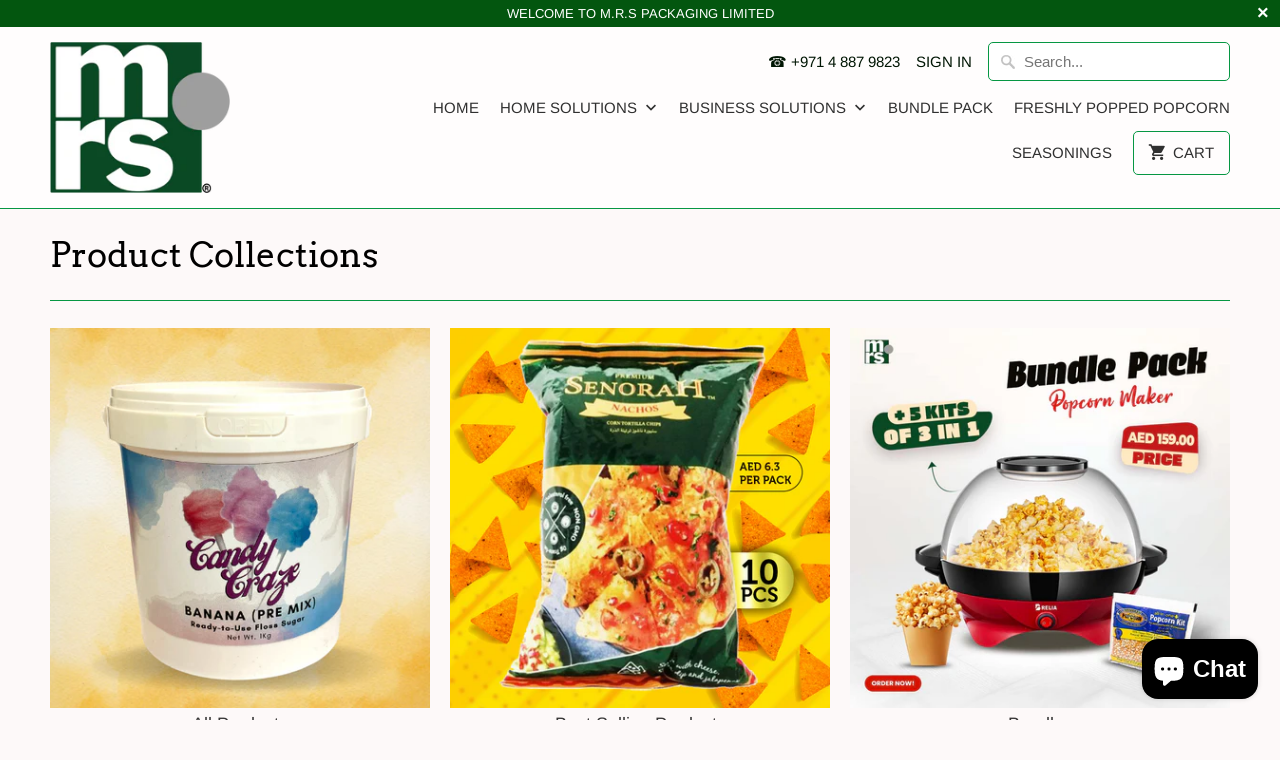

--- FILE ---
content_type: text/html; charset=utf-8
request_url: https://mrspackaging.store/collections
body_size: 15874
content:
<!DOCTYPE html>
<html lang="en">
  <head>
    <meta charset="utf-8">
    <meta http-equiv="cleartype" content="on">
    <meta name="robots" content="index,follow">

    

    
    <title>Collections - MRS Packaging Store</title>

    
      <meta name="description" content="Enjoy all cinema style fun food at home. We bring you all the healthy homemade snacks at your door steps in just one click." />
    

    

<meta name="author" content="MRS Packaging Store">
<meta property="og:url" content="https://mrspackaging.store/collections">
<meta property="og:site_name" content="MRS Packaging Store">



  <meta property="og:type" content="product.group">
  <meta property="og:title" content="">
  
    
  <meta property="og:image" content="https://mrspackaging.store/cdn/shop/files/MRS-tmLOGO2_600x600.jpg?v=1613712550">
  <meta property="og:image:secure_url" content="https://mrspackaging.store/cdn/shop/files/MRS-tmLOGO2_600x600.jpg?v=1613712550">
  <meta property="og:image:width" content="696">
  <meta property="og:image:height" content="472">
  <meta property="og:image:alt" content="">

  
  
    
  <meta property="og:image" content="https://mrspackaging.store/cdn/shop/files/MRS-tmLOGO2_600x600.jpg?v=1613712550">
  <meta property="og:image:secure_url" content="https://mrspackaging.store/cdn/shop/files/MRS-tmLOGO2_600x600.jpg?v=1613712550">
  <meta property="og:image:width" content="696">
  <meta property="og:image:height" content="472">
  <meta property="og:image:alt" content="">

  



  <meta property="og:description" content="Enjoy all cinema style fun food at home. We bring you all the healthy homemade snacks at your door steps in just one click.">




  <meta name="twitter:site" content="@MRSPackaging">

<meta name="twitter:card" content="summary">



    
    

    <!-- Mobile Specific Metas -->
    <meta name="HandheldFriendly" content="True">
    <meta name="MobileOptimized" content="320">
    <meta name="viewport" content="width=device-width,initial-scale=1">
    <meta name="theme-color" content="#fdf9f9">

    <!-- Stylesheets for Mobilia 6.2.1 -->
    <link href="//mrspackaging.store/cdn/shop/t/4/assets/styles.scss.css?v=25275480832494649831763022141" rel="stylesheet" type="text/css" media="all" />

    <!-- Favicons -->
    
  <link rel="shortcut icon" type="image/png" href="//mrspackaging.store/cdn/shop/files/MRS-tmLOGO_32x32.jpg?v=1613690084">
  <link rel="icon" type="image/png" sizes="16x16" href="//mrspackaging.store/cdn/shop/files/MRS-tmLOGO_16x16.jpg?v=1613690084">
  <link rel="icon" type="image/png" sizes="32x32" href="//mrspackaging.store/cdn/shop/files/MRS-tmLOGO_32x32.jpg?v=1613690084">
  <link rel="icon" type="image/png" sizes="192x192" href="//mrspackaging.store/cdn/shop/files/MRS-tmLOGO_192x192.jpg?v=1613690084">
  <link rel="apple-touch-icon" sizes="180x180" href="//mrspackaging.store/cdn/shop/files/MRS-tmLOGO_180x180.jpg?v=1613690084">



    <link rel="canonical" href="https://mrspackaging.store/collections" />

    <script>
      
Shopify = window.Shopify || {};Shopify.theme_settings = {};Shopify.translation =Shopify.translation || {};Shopify.translation.newsletter_success_text = "Thank you for joining our mailing list!";Shopify.translation.agree_to_terms_warning = "You must agree with the terms and conditions to checkout.";Shopify.translation.product_add_to_cart_success = "Added";Shopify.translation.product_add_to_cart = "Add to Cart";Shopify.translation.product_notify_form_email = "Email address";Shopify.translation.product_notify_form_send = "Send";Shopify.translation.items_left_count_one = "item left";Shopify.translation.items_left_count_other = "items left";Shopify.translation.product_sold_out = "Sold Out";Shopify.translation.product_unavailable = "Unavailable";Shopify.translation.product_notify_form_success = "Thanks! We will notify you when this product becomes available!";
      $(document).ready(function () {
    $('ul.menu__link li:first-child a').html('<img href="https://cdn.shopify.com/s/files/1/0273/7736/9153/files/Untitled-1.png?v=1660822246" alt="home" style="width: 20px">');
});
    </script>

    

    <script src="//mrspackaging.store/cdn/shop/t/4/assets/app.js?v=8855198040463243211600813147" type="text/javascript"></script>
    <script>window.performance && window.performance.mark && window.performance.mark('shopify.content_for_header.start');</script><meta name="google-site-verification" content="ZkIPeZ6ZGZBVDxAfA0W2X4DVfXzv5DHDPHnoL1eMUwY">
<meta id="shopify-digital-wallet" name="shopify-digital-wallet" content="/27377369153/digital_wallets/dialog">
<script async="async" src="/checkouts/internal/preloads.js?locale=en-AE"></script>
<script id="shopify-features" type="application/json">{"accessToken":"f446702bf82b713a706f39583bbbfc10","betas":["rich-media-storefront-analytics"],"domain":"mrspackaging.store","predictiveSearch":true,"shopId":27377369153,"locale":"en"}</script>
<script>var Shopify = Shopify || {};
Shopify.shop = "golden-fun-food.myshopify.com";
Shopify.locale = "en";
Shopify.currency = {"active":"AED","rate":"1.0"};
Shopify.country = "AE";
Shopify.theme = {"name":"Mobilia","id":81163878465,"schema_name":"Mobilia","schema_version":"6.2.1","theme_store_id":464,"role":"main"};
Shopify.theme.handle = "null";
Shopify.theme.style = {"id":null,"handle":null};
Shopify.cdnHost = "mrspackaging.store/cdn";
Shopify.routes = Shopify.routes || {};
Shopify.routes.root = "/";</script>
<script type="module">!function(o){(o.Shopify=o.Shopify||{}).modules=!0}(window);</script>
<script>!function(o){function n(){var o=[];function n(){o.push(Array.prototype.slice.apply(arguments))}return n.q=o,n}var t=o.Shopify=o.Shopify||{};t.loadFeatures=n(),t.autoloadFeatures=n()}(window);</script>
<script id="shop-js-analytics" type="application/json">{"pageType":"list-collections"}</script>
<script defer="defer" async type="module" src="//mrspackaging.store/cdn/shopifycloud/shop-js/modules/v2/client.init-shop-cart-sync_dlpDe4U9.en.esm.js"></script>
<script defer="defer" async type="module" src="//mrspackaging.store/cdn/shopifycloud/shop-js/modules/v2/chunk.common_FunKbpTJ.esm.js"></script>
<script type="module">
  await import("//mrspackaging.store/cdn/shopifycloud/shop-js/modules/v2/client.init-shop-cart-sync_dlpDe4U9.en.esm.js");
await import("//mrspackaging.store/cdn/shopifycloud/shop-js/modules/v2/chunk.common_FunKbpTJ.esm.js");

  window.Shopify.SignInWithShop?.initShopCartSync?.({"fedCMEnabled":true,"windoidEnabled":true});

</script>
<script>(function() {
  var isLoaded = false;
  function asyncLoad() {
    if (isLoaded) return;
    isLoaded = true;
    var urls = ["https:\/\/dev.younet.network\/scriptTag\/infinite-option.js?shop=golden-fun-food.myshopify.com","https:\/\/dev.younet.network\/scriptTag\/infinite-option-price.js?shop_id=51593\u0026shop=golden-fun-food.myshopify.com"];
    for (var i = 0; i < urls.length; i++) {
      var s = document.createElement('script');
      s.type = 'text/javascript';
      s.async = true;
      s.src = urls[i];
      var x = document.getElementsByTagName('script')[0];
      x.parentNode.insertBefore(s, x);
    }
  };
  if(window.attachEvent) {
    window.attachEvent('onload', asyncLoad);
  } else {
    window.addEventListener('load', asyncLoad, false);
  }
})();</script>
<script id="__st">var __st={"a":27377369153,"offset":14400,"reqid":"bf469220-9b05-4f99-b7b2-7556f2e01939-1765727374","pageurl":"mrspackaging.store\/collections","u":"3a6164bbff96","p":"collections"};</script>
<script>window.ShopifyPaypalV4VisibilityTracking = true;</script>
<script id="captcha-bootstrap">!function(){'use strict';const t='contact',e='account',n='new_comment',o=[[t,t],['blogs',n],['comments',n],[t,'customer']],c=[[e,'customer_login'],[e,'guest_login'],[e,'recover_customer_password'],[e,'create_customer']],r=t=>t.map((([t,e])=>`form[action*='/${t}']:not([data-nocaptcha='true']) input[name='form_type'][value='${e}']`)).join(','),a=t=>()=>t?[...document.querySelectorAll(t)].map((t=>t.form)):[];function s(){const t=[...o],e=r(t);return a(e)}const i='password',u='form_key',d=['recaptcha-v3-token','g-recaptcha-response','h-captcha-response',i],f=()=>{try{return window.sessionStorage}catch{return}},m='__shopify_v',_=t=>t.elements[u];function p(t,e,n=!1){try{const o=window.sessionStorage,c=JSON.parse(o.getItem(e)),{data:r}=function(t){const{data:e,action:n}=t;return t[m]||n?{data:e,action:n}:{data:t,action:n}}(c);for(const[e,n]of Object.entries(r))t.elements[e]&&(t.elements[e].value=n);n&&o.removeItem(e)}catch(o){console.error('form repopulation failed',{error:o})}}const l='form_type',E='cptcha';function T(t){t.dataset[E]=!0}const w=window,h=w.document,L='Shopify',v='ce_forms',y='captcha';let A=!1;((t,e)=>{const n=(g='f06e6c50-85a8-45c8-87d0-21a2b65856fe',I='https://cdn.shopify.com/shopifycloud/storefront-forms-hcaptcha/ce_storefront_forms_captcha_hcaptcha.v1.5.2.iife.js',D={infoText:'Protected by hCaptcha',privacyText:'Privacy',termsText:'Terms'},(t,e,n)=>{const o=w[L][v],c=o.bindForm;if(c)return c(t,g,e,D).then(n);var r;o.q.push([[t,g,e,D],n]),r=I,A||(h.body.append(Object.assign(h.createElement('script'),{id:'captcha-provider',async:!0,src:r})),A=!0)});var g,I,D;w[L]=w[L]||{},w[L][v]=w[L][v]||{},w[L][v].q=[],w[L][y]=w[L][y]||{},w[L][y].protect=function(t,e){n(t,void 0,e),T(t)},Object.freeze(w[L][y]),function(t,e,n,w,h,L){const[v,y,A,g]=function(t,e,n){const i=e?o:[],u=t?c:[],d=[...i,...u],f=r(d),m=r(i),_=r(d.filter((([t,e])=>n.includes(e))));return[a(f),a(m),a(_),s()]}(w,h,L),I=t=>{const e=t.target;return e instanceof HTMLFormElement?e:e&&e.form},D=t=>v().includes(t);t.addEventListener('submit',(t=>{const e=I(t);if(!e)return;const n=D(e)&&!e.dataset.hcaptchaBound&&!e.dataset.recaptchaBound,o=_(e),c=g().includes(e)&&(!o||!o.value);(n||c)&&t.preventDefault(),c&&!n&&(function(t){try{if(!f())return;!function(t){const e=f();if(!e)return;const n=_(t);if(!n)return;const o=n.value;o&&e.removeItem(o)}(t);const e=Array.from(Array(32),(()=>Math.random().toString(36)[2])).join('');!function(t,e){_(t)||t.append(Object.assign(document.createElement('input'),{type:'hidden',name:u})),t.elements[u].value=e}(t,e),function(t,e){const n=f();if(!n)return;const o=[...t.querySelectorAll(`input[type='${i}']`)].map((({name:t})=>t)),c=[...d,...o],r={};for(const[a,s]of new FormData(t).entries())c.includes(a)||(r[a]=s);n.setItem(e,JSON.stringify({[m]:1,action:t.action,data:r}))}(t,e)}catch(e){console.error('failed to persist form',e)}}(e),e.submit())}));const S=(t,e)=>{t&&!t.dataset[E]&&(n(t,e.some((e=>e===t))),T(t))};for(const o of['focusin','change'])t.addEventListener(o,(t=>{const e=I(t);D(e)&&S(e,y())}));const B=e.get('form_key'),M=e.get(l),P=B&&M;t.addEventListener('DOMContentLoaded',(()=>{const t=y();if(P)for(const e of t)e.elements[l].value===M&&p(e,B);[...new Set([...A(),...v().filter((t=>'true'===t.dataset.shopifyCaptcha))])].forEach((e=>S(e,t)))}))}(h,new URLSearchParams(w.location.search),n,t,e,['guest_login'])})(!0,!1)}();</script>
<script integrity="sha256-52AcMU7V7pcBOXWImdc/TAGTFKeNjmkeM1Pvks/DTgc=" data-source-attribution="shopify.loadfeatures" defer="defer" src="//mrspackaging.store/cdn/shopifycloud/storefront/assets/storefront/load_feature-81c60534.js" crossorigin="anonymous"></script>
<script data-source-attribution="shopify.dynamic_checkout.dynamic.init">var Shopify=Shopify||{};Shopify.PaymentButton=Shopify.PaymentButton||{isStorefrontPortableWallets:!0,init:function(){window.Shopify.PaymentButton.init=function(){};var t=document.createElement("script");t.src="https://mrspackaging.store/cdn/shopifycloud/portable-wallets/latest/portable-wallets.en.js",t.type="module",document.head.appendChild(t)}};
</script>
<script data-source-attribution="shopify.dynamic_checkout.buyer_consent">
  function portableWalletsHideBuyerConsent(e){var t=document.getElementById("shopify-buyer-consent"),n=document.getElementById("shopify-subscription-policy-button");t&&n&&(t.classList.add("hidden"),t.setAttribute("aria-hidden","true"),n.removeEventListener("click",e))}function portableWalletsShowBuyerConsent(e){var t=document.getElementById("shopify-buyer-consent"),n=document.getElementById("shopify-subscription-policy-button");t&&n&&(t.classList.remove("hidden"),t.removeAttribute("aria-hidden"),n.addEventListener("click",e))}window.Shopify?.PaymentButton&&(window.Shopify.PaymentButton.hideBuyerConsent=portableWalletsHideBuyerConsent,window.Shopify.PaymentButton.showBuyerConsent=portableWalletsShowBuyerConsent);
</script>
<script data-source-attribution="shopify.dynamic_checkout.cart.bootstrap">document.addEventListener("DOMContentLoaded",(function(){function t(){return document.querySelector("shopify-accelerated-checkout-cart, shopify-accelerated-checkout")}if(t())Shopify.PaymentButton.init();else{new MutationObserver((function(e,n){t()&&(Shopify.PaymentButton.init(),n.disconnect())})).observe(document.body,{childList:!0,subtree:!0})}}));
</script>

<script>window.performance && window.performance.mark && window.performance.mark('shopify.content_for_header.end');</script>
<script type="text/javascript">window.moneyFormat = "Dhs. {{amount}}";
    window.globoAlsoBoughtMoneyFormat = "Dhs. {{amount}}";
    window.shopCurrency = "AED";
    window.assetsUrl = '//mrspackaging.store/cdn/shop/t/4/assets/';
  </script>
  <link href="//mrspackaging.store/cdn/shop/t/4/assets/globo.alsobought.css?v=118787372419535314411604307104" rel="stylesheet" type="text/css" media="all" />  <script src="//mrspackaging.store/cdn/shop/t/4/assets/globo.alsobought.js?v=32215880278075028161604307106" data-instant-track type="text/javascript"></script>
  <script data-instant-track>
    var globoAlsoBought = new globoAlsoBought({
      apiUrl: "https://related-products.globosoftware.net/v2/public/api",
      shop: "golden-fun-food.myshopify.com",
      domain: "mrspackaging.store",
      view_name: 'globo.related',
      cart_properties_name: 'utm_source',
      cart_properties_value: 'globoRelatedProducts',
      manualRecommendations: {},
      discount: false,
      redirect: true,
      exclude_tags: [],
      carousel_items: 6,
      carousel_autoplay: false,
      productBoughtTogether: {
        enable: false,
        limit: 10,
        random: false,
        template: 2,
        thisItem: true,
        conditions: ["collection"]
      },
      productRelated: {
        enable: true,
        limit: 10,
        random: false,
        template: 1,
        thisItem: false,
        conditions: ["collection"]
      },
      cart: {
        enable: true,
        limit: 10,
        random: false,
        template: 3,
        conditions: ["tags","global"],
        products: []
      },no_image_url: "https://cdn.shopify.com/s/images/admin/no-image-large.gif"
    });
  </script>
  <script src="//mrspackaging.store/cdn/shop/t/4/assets/globo.alsobought.data.js?v=15438297266392056291604307103" data-instant-track type="text/javascript"></script>
  

    <noscript>
      <style>
        .image__fallback {
          width: 100vw;
          display: block !important;
          max-width: 100vw !important;
          margin-bottom: 0;
        }
        .no-js-only {
          display: inherit !important;
        }
        .icon-cart.cart-button {
          display: none;
        }
        .lazyload {
          opacity: 1;
          -webkit-filter: blur(0);
          filter: blur(0);
        }
        .animate_right,
        .animate_left,
        .animate_up,
        .animate_down {
          opacity: 1;
        }
        .product_section .product_form {
          opacity: 1;
        }
        .multi_select,
        form .select {
          display: block !important;
        }
        .swatch_options {
          display: none;
        }
      </style>
    </noscript>
   

<script>window.__pagefly_analytics_settings__ = {"acceptTracking":false};</script>
   <script src="https://shopoe.net/app.js"></script>


<script src="https://wiser.expertvillagemedia.com/assets/js/wiser_recom.js" data-maincollection-id="" data-productid="" data-collectid="" data-page="list-collections" data-shop-id="golden-fun-food.myshopify.com"></script>
<script>
  
</script>
 

  <script>
        window.zoorixCartData = {
          currency: "AED",
          currency_symbol: "د.إ",
          
          original_total_price: 0,
          total_discount: 0,
          item_count: 0,
          items: [
              
          ]
       	  
        }
        window.Zoorix = window.Zoorix || {};
        window.Zoorix.moneyFormat = "Dhs. {{amount}}";
        window.Zoorix.moneyFormatWithCurrency = "Dhs. {{amount}} AED";
</script>
  <script src="https://cdn.younet.network/main.js"></script>
<script src="https://cdn.shopify.com/extensions/7bc9bb47-adfa-4267-963e-cadee5096caf/inbox-1252/assets/inbox-chat-loader.js" type="text/javascript" defer="defer"></script>
<link href="https://monorail-edge.shopifysvc.com" rel="dns-prefetch">
<script>(function(){if ("sendBeacon" in navigator && "performance" in window) {try {var session_token_from_headers = performance.getEntriesByType('navigation')[0].serverTiming.find(x => x.name == '_s').description;} catch {var session_token_from_headers = undefined;}var session_cookie_matches = document.cookie.match(/_shopify_s=([^;]*)/);var session_token_from_cookie = session_cookie_matches && session_cookie_matches.length === 2 ? session_cookie_matches[1] : "";var session_token = session_token_from_headers || session_token_from_cookie || "";function handle_abandonment_event(e) {var entries = performance.getEntries().filter(function(entry) {return /monorail-edge.shopifysvc.com/.test(entry.name);});if (!window.abandonment_tracked && entries.length === 0) {window.abandonment_tracked = true;var currentMs = Date.now();var navigation_start = performance.timing.navigationStart;var payload = {shop_id: 27377369153,url: window.location.href,navigation_start,duration: currentMs - navigation_start,session_token,page_type: "list-collections"};window.navigator.sendBeacon("https://monorail-edge.shopifysvc.com/v1/produce", JSON.stringify({schema_id: "online_store_buyer_site_abandonment/1.1",payload: payload,metadata: {event_created_at_ms: currentMs,event_sent_at_ms: currentMs}}));}}window.addEventListener('pagehide', handle_abandonment_event);}}());</script>
<script id="web-pixels-manager-setup">(function e(e,d,r,n,o){if(void 0===o&&(o={}),!Boolean(null===(a=null===(i=window.Shopify)||void 0===i?void 0:i.analytics)||void 0===a?void 0:a.replayQueue)){var i,a;window.Shopify=window.Shopify||{};var t=window.Shopify;t.analytics=t.analytics||{};var s=t.analytics;s.replayQueue=[],s.publish=function(e,d,r){return s.replayQueue.push([e,d,r]),!0};try{self.performance.mark("wpm:start")}catch(e){}var l=function(){var e={modern:/Edge?\/(1{2}[4-9]|1[2-9]\d|[2-9]\d{2}|\d{4,})\.\d+(\.\d+|)|Firefox\/(1{2}[4-9]|1[2-9]\d|[2-9]\d{2}|\d{4,})\.\d+(\.\d+|)|Chrom(ium|e)\/(9{2}|\d{3,})\.\d+(\.\d+|)|(Maci|X1{2}).+ Version\/(15\.\d+|(1[6-9]|[2-9]\d|\d{3,})\.\d+)([,.]\d+|)( \(\w+\)|)( Mobile\/\w+|) Safari\/|Chrome.+OPR\/(9{2}|\d{3,})\.\d+\.\d+|(CPU[ +]OS|iPhone[ +]OS|CPU[ +]iPhone|CPU IPhone OS|CPU iPad OS)[ +]+(15[._]\d+|(1[6-9]|[2-9]\d|\d{3,})[._]\d+)([._]\d+|)|Android:?[ /-](13[3-9]|1[4-9]\d|[2-9]\d{2}|\d{4,})(\.\d+|)(\.\d+|)|Android.+Firefox\/(13[5-9]|1[4-9]\d|[2-9]\d{2}|\d{4,})\.\d+(\.\d+|)|Android.+Chrom(ium|e)\/(13[3-9]|1[4-9]\d|[2-9]\d{2}|\d{4,})\.\d+(\.\d+|)|SamsungBrowser\/([2-9]\d|\d{3,})\.\d+/,legacy:/Edge?\/(1[6-9]|[2-9]\d|\d{3,})\.\d+(\.\d+|)|Firefox\/(5[4-9]|[6-9]\d|\d{3,})\.\d+(\.\d+|)|Chrom(ium|e)\/(5[1-9]|[6-9]\d|\d{3,})\.\d+(\.\d+|)([\d.]+$|.*Safari\/(?![\d.]+ Edge\/[\d.]+$))|(Maci|X1{2}).+ Version\/(10\.\d+|(1[1-9]|[2-9]\d|\d{3,})\.\d+)([,.]\d+|)( \(\w+\)|)( Mobile\/\w+|) Safari\/|Chrome.+OPR\/(3[89]|[4-9]\d|\d{3,})\.\d+\.\d+|(CPU[ +]OS|iPhone[ +]OS|CPU[ +]iPhone|CPU IPhone OS|CPU iPad OS)[ +]+(10[._]\d+|(1[1-9]|[2-9]\d|\d{3,})[._]\d+)([._]\d+|)|Android:?[ /-](13[3-9]|1[4-9]\d|[2-9]\d{2}|\d{4,})(\.\d+|)(\.\d+|)|Mobile Safari.+OPR\/([89]\d|\d{3,})\.\d+\.\d+|Android.+Firefox\/(13[5-9]|1[4-9]\d|[2-9]\d{2}|\d{4,})\.\d+(\.\d+|)|Android.+Chrom(ium|e)\/(13[3-9]|1[4-9]\d|[2-9]\d{2}|\d{4,})\.\d+(\.\d+|)|Android.+(UC? ?Browser|UCWEB|U3)[ /]?(15\.([5-9]|\d{2,})|(1[6-9]|[2-9]\d|\d{3,})\.\d+)\.\d+|SamsungBrowser\/(5\.\d+|([6-9]|\d{2,})\.\d+)|Android.+MQ{2}Browser\/(14(\.(9|\d{2,})|)|(1[5-9]|[2-9]\d|\d{3,})(\.\d+|))(\.\d+|)|K[Aa][Ii]OS\/(3\.\d+|([4-9]|\d{2,})\.\d+)(\.\d+|)/},d=e.modern,r=e.legacy,n=navigator.userAgent;return n.match(d)?"modern":n.match(r)?"legacy":"unknown"}(),u="modern"===l?"modern":"legacy",c=(null!=n?n:{modern:"",legacy:""})[u],f=function(e){return[e.baseUrl,"/wpm","/b",e.hashVersion,"modern"===e.buildTarget?"m":"l",".js"].join("")}({baseUrl:d,hashVersion:r,buildTarget:u}),m=function(e){var d=e.version,r=e.bundleTarget,n=e.surface,o=e.pageUrl,i=e.monorailEndpoint;return{emit:function(e){var a=e.status,t=e.errorMsg,s=(new Date).getTime(),l=JSON.stringify({metadata:{event_sent_at_ms:s},events:[{schema_id:"web_pixels_manager_load/3.1",payload:{version:d,bundle_target:r,page_url:o,status:a,surface:n,error_msg:t},metadata:{event_created_at_ms:s}}]});if(!i)return console&&console.warn&&console.warn("[Web Pixels Manager] No Monorail endpoint provided, skipping logging."),!1;try{return self.navigator.sendBeacon.bind(self.navigator)(i,l)}catch(e){}var u=new XMLHttpRequest;try{return u.open("POST",i,!0),u.setRequestHeader("Content-Type","text/plain"),u.send(l),!0}catch(e){return console&&console.warn&&console.warn("[Web Pixels Manager] Got an unhandled error while logging to Monorail."),!1}}}}({version:r,bundleTarget:l,surface:e.surface,pageUrl:self.location.href,monorailEndpoint:e.monorailEndpoint});try{o.browserTarget=l,function(e){var d=e.src,r=e.async,n=void 0===r||r,o=e.onload,i=e.onerror,a=e.sri,t=e.scriptDataAttributes,s=void 0===t?{}:t,l=document.createElement("script"),u=document.querySelector("head"),c=document.querySelector("body");if(l.async=n,l.src=d,a&&(l.integrity=a,l.crossOrigin="anonymous"),s)for(var f in s)if(Object.prototype.hasOwnProperty.call(s,f))try{l.dataset[f]=s[f]}catch(e){}if(o&&l.addEventListener("load",o),i&&l.addEventListener("error",i),u)u.appendChild(l);else{if(!c)throw new Error("Did not find a head or body element to append the script");c.appendChild(l)}}({src:f,async:!0,onload:function(){if(!function(){var e,d;return Boolean(null===(d=null===(e=window.Shopify)||void 0===e?void 0:e.analytics)||void 0===d?void 0:d.initialized)}()){var d=window.webPixelsManager.init(e)||void 0;if(d){var r=window.Shopify.analytics;r.replayQueue.forEach((function(e){var r=e[0],n=e[1],o=e[2];d.publishCustomEvent(r,n,o)})),r.replayQueue=[],r.publish=d.publishCustomEvent,r.visitor=d.visitor,r.initialized=!0}}},onerror:function(){return m.emit({status:"failed",errorMsg:"".concat(f," has failed to load")})},sri:function(e){var d=/^sha384-[A-Za-z0-9+/=]+$/;return"string"==typeof e&&d.test(e)}(c)?c:"",scriptDataAttributes:o}),m.emit({status:"loading"})}catch(e){m.emit({status:"failed",errorMsg:(null==e?void 0:e.message)||"Unknown error"})}}})({shopId: 27377369153,storefrontBaseUrl: "https://mrspackaging.store",extensionsBaseUrl: "https://extensions.shopifycdn.com/cdn/shopifycloud/web-pixels-manager",monorailEndpoint: "https://monorail-edge.shopifysvc.com/unstable/produce_batch",surface: "storefront-renderer",enabledBetaFlags: ["2dca8a86"],webPixelsConfigList: [{"id":"423690435","configuration":"{\"config\":\"{\\\"pixel_id\\\":\\\"GT-T56G7TX\\\",\\\"target_country\\\":\\\"AE\\\",\\\"gtag_events\\\":[{\\\"type\\\":\\\"view_item\\\",\\\"action_label\\\":\\\"MC-J4X2JB3QPJ\\\"},{\\\"type\\\":\\\"purchase\\\",\\\"action_label\\\":\\\"MC-J4X2JB3QPJ\\\"},{\\\"type\\\":\\\"page_view\\\",\\\"action_label\\\":\\\"MC-J4X2JB3QPJ\\\"}],\\\"enable_monitoring_mode\\\":false}\"}","eventPayloadVersion":"v1","runtimeContext":"OPEN","scriptVersion":"b2a88bafab3e21179ed38636efcd8a93","type":"APP","apiClientId":1780363,"privacyPurposes":[],"dataSharingAdjustments":{"protectedCustomerApprovalScopes":["read_customer_address","read_customer_email","read_customer_name","read_customer_personal_data","read_customer_phone"]}},{"id":"110035139","configuration":"{\"pixel_id\":\"412131106603946\",\"pixel_type\":\"facebook_pixel\",\"metaapp_system_user_token\":\"-\"}","eventPayloadVersion":"v1","runtimeContext":"OPEN","scriptVersion":"ca16bc87fe92b6042fbaa3acc2fbdaa6","type":"APP","apiClientId":2329312,"privacyPurposes":["ANALYTICS","MARKETING","SALE_OF_DATA"],"dataSharingAdjustments":{"protectedCustomerApprovalScopes":["read_customer_address","read_customer_email","read_customer_name","read_customer_personal_data","read_customer_phone"]}},{"id":"5472451","configuration":"{\"pixelId\":\"095c000f-efa1-4376-85ba-8de577a35557\"}","eventPayloadVersion":"v1","runtimeContext":"STRICT","scriptVersion":"c119f01612c13b62ab52809eb08154bb","type":"APP","apiClientId":2556259,"privacyPurposes":["ANALYTICS","MARKETING","SALE_OF_DATA"],"dataSharingAdjustments":{"protectedCustomerApprovalScopes":["read_customer_address","read_customer_email","read_customer_name","read_customer_personal_data","read_customer_phone"]}},{"id":"shopify-app-pixel","configuration":"{}","eventPayloadVersion":"v1","runtimeContext":"STRICT","scriptVersion":"0450","apiClientId":"shopify-pixel","type":"APP","privacyPurposes":["ANALYTICS","MARKETING"]},{"id":"shopify-custom-pixel","eventPayloadVersion":"v1","runtimeContext":"LAX","scriptVersion":"0450","apiClientId":"shopify-pixel","type":"CUSTOM","privacyPurposes":["ANALYTICS","MARKETING"]}],isMerchantRequest: false,initData: {"shop":{"name":"MRS Packaging Store","paymentSettings":{"currencyCode":"AED"},"myshopifyDomain":"golden-fun-food.myshopify.com","countryCode":"AE","storefrontUrl":"https:\/\/mrspackaging.store"},"customer":null,"cart":null,"checkout":null,"productVariants":[],"purchasingCompany":null},},"https://mrspackaging.store/cdn","ae1676cfwd2530674p4253c800m34e853cb",{"modern":"","legacy":""},{"shopId":"27377369153","storefrontBaseUrl":"https:\/\/mrspackaging.store","extensionBaseUrl":"https:\/\/extensions.shopifycdn.com\/cdn\/shopifycloud\/web-pixels-manager","surface":"storefront-renderer","enabledBetaFlags":"[\"2dca8a86\"]","isMerchantRequest":"false","hashVersion":"ae1676cfwd2530674p4253c800m34e853cb","publish":"custom","events":"[[\"page_viewed\",{}]]"});</script><script>
  window.ShopifyAnalytics = window.ShopifyAnalytics || {};
  window.ShopifyAnalytics.meta = window.ShopifyAnalytics.meta || {};
  window.ShopifyAnalytics.meta.currency = 'AED';
  var meta = {"page":{"pageType":"collections"}};
  for (var attr in meta) {
    window.ShopifyAnalytics.meta[attr] = meta[attr];
  }
</script>
<script class="analytics">
  (function () {
    var customDocumentWrite = function(content) {
      var jquery = null;

      if (window.jQuery) {
        jquery = window.jQuery;
      } else if (window.Checkout && window.Checkout.$) {
        jquery = window.Checkout.$;
      }

      if (jquery) {
        jquery('body').append(content);
      }
    };

    var hasLoggedConversion = function(token) {
      if (token) {
        return document.cookie.indexOf('loggedConversion=' + token) !== -1;
      }
      return false;
    }

    var setCookieIfConversion = function(token) {
      if (token) {
        var twoMonthsFromNow = new Date(Date.now());
        twoMonthsFromNow.setMonth(twoMonthsFromNow.getMonth() + 2);

        document.cookie = 'loggedConversion=' + token + '; expires=' + twoMonthsFromNow;
      }
    }

    var trekkie = window.ShopifyAnalytics.lib = window.trekkie = window.trekkie || [];
    if (trekkie.integrations) {
      return;
    }
    trekkie.methods = [
      'identify',
      'page',
      'ready',
      'track',
      'trackForm',
      'trackLink'
    ];
    trekkie.factory = function(method) {
      return function() {
        var args = Array.prototype.slice.call(arguments);
        args.unshift(method);
        trekkie.push(args);
        return trekkie;
      };
    };
    for (var i = 0; i < trekkie.methods.length; i++) {
      var key = trekkie.methods[i];
      trekkie[key] = trekkie.factory(key);
    }
    trekkie.load = function(config) {
      trekkie.config = config || {};
      trekkie.config.initialDocumentCookie = document.cookie;
      var first = document.getElementsByTagName('script')[0];
      var script = document.createElement('script');
      script.type = 'text/javascript';
      script.onerror = function(e) {
        var scriptFallback = document.createElement('script');
        scriptFallback.type = 'text/javascript';
        scriptFallback.onerror = function(error) {
                var Monorail = {
      produce: function produce(monorailDomain, schemaId, payload) {
        var currentMs = new Date().getTime();
        var event = {
          schema_id: schemaId,
          payload: payload,
          metadata: {
            event_created_at_ms: currentMs,
            event_sent_at_ms: currentMs
          }
        };
        return Monorail.sendRequest("https://" + monorailDomain + "/v1/produce", JSON.stringify(event));
      },
      sendRequest: function sendRequest(endpointUrl, payload) {
        // Try the sendBeacon API
        if (window && window.navigator && typeof window.navigator.sendBeacon === 'function' && typeof window.Blob === 'function' && !Monorail.isIos12()) {
          var blobData = new window.Blob([payload], {
            type: 'text/plain'
          });

          if (window.navigator.sendBeacon(endpointUrl, blobData)) {
            return true;
          } // sendBeacon was not successful

        } // XHR beacon

        var xhr = new XMLHttpRequest();

        try {
          xhr.open('POST', endpointUrl);
          xhr.setRequestHeader('Content-Type', 'text/plain');
          xhr.send(payload);
        } catch (e) {
          console.log(e);
        }

        return false;
      },
      isIos12: function isIos12() {
        return window.navigator.userAgent.lastIndexOf('iPhone; CPU iPhone OS 12_') !== -1 || window.navigator.userAgent.lastIndexOf('iPad; CPU OS 12_') !== -1;
      }
    };
    Monorail.produce('monorail-edge.shopifysvc.com',
      'trekkie_storefront_load_errors/1.1',
      {shop_id: 27377369153,
      theme_id: 81163878465,
      app_name: "storefront",
      context_url: window.location.href,
      source_url: "//mrspackaging.store/cdn/s/trekkie.storefront.1a0636ab3186d698599065cb6ce9903ebacdd71a.min.js"});

        };
        scriptFallback.async = true;
        scriptFallback.src = '//mrspackaging.store/cdn/s/trekkie.storefront.1a0636ab3186d698599065cb6ce9903ebacdd71a.min.js';
        first.parentNode.insertBefore(scriptFallback, first);
      };
      script.async = true;
      script.src = '//mrspackaging.store/cdn/s/trekkie.storefront.1a0636ab3186d698599065cb6ce9903ebacdd71a.min.js';
      first.parentNode.insertBefore(script, first);
    };
    trekkie.load(
      {"Trekkie":{"appName":"storefront","development":false,"defaultAttributes":{"shopId":27377369153,"isMerchantRequest":null,"themeId":81163878465,"themeCityHash":"12503502353996596670","contentLanguage":"en","currency":"AED","eventMetadataId":"79abaf2c-1c3b-47ee-bea8-88d53ecfb8d5"},"isServerSideCookieWritingEnabled":true,"monorailRegion":"shop_domain"},"Session Attribution":{},"S2S":{"facebookCapiEnabled":true,"source":"trekkie-storefront-renderer","apiClientId":580111}}
    );

    var loaded = false;
    trekkie.ready(function() {
      if (loaded) return;
      loaded = true;

      window.ShopifyAnalytics.lib = window.trekkie;

      var originalDocumentWrite = document.write;
      document.write = customDocumentWrite;
      try { window.ShopifyAnalytics.merchantGoogleAnalytics.call(this); } catch(error) {};
      document.write = originalDocumentWrite;

      window.ShopifyAnalytics.lib.page(null,{"pageType":"collections","shopifyEmitted":true});

      var match = window.location.pathname.match(/checkouts\/(.+)\/(thank_you|post_purchase)/)
      var token = match? match[1]: undefined;
      if (!hasLoggedConversion(token)) {
        setCookieIfConversion(token);
        
      }
    });


        var eventsListenerScript = document.createElement('script');
        eventsListenerScript.async = true;
        eventsListenerScript.src = "//mrspackaging.store/cdn/shopifycloud/storefront/assets/shop_events_listener-3da45d37.js";
        document.getElementsByTagName('head')[0].appendChild(eventsListenerScript);

})();</script>
<script
  defer
  src="https://mrspackaging.store/cdn/shopifycloud/perf-kit/shopify-perf-kit-2.1.2.min.js"
  data-application="storefront-renderer"
  data-shop-id="27377369153"
  data-render-region="gcp-us-central1"
  data-page-type="list-collections"
  data-theme-instance-id="81163878465"
  data-theme-name="Mobilia"
  data-theme-version="6.2.1"
  data-monorail-region="shop_domain"
  data-resource-timing-sampling-rate="10"
  data-shs="true"
  data-shs-beacon="true"
  data-shs-export-with-fetch="true"
  data-shs-logs-sample-rate="1"
  data-shs-beacon-endpoint="https://mrspackaging.store/api/collect"
></script>
</head> 
  <body class="list-collections"
    data-shop-currency="AED"
    data-money-format="Dhs. {{amount}}
"
    data-active-currency="AED"
    data-shop-url="https://mrspackaging.store"
    data-default-lang=""
    data-current-lang="en">

    <div id="shopify-section-header" class="shopify-section header-section"><script type="application/ld+json">
  {
    "@context": "http://schema.org",
    "@type": "Organization",
    "name": "MRS Packaging Store",
    
      
      "logo": "https://mrspackaging.store/cdn/shop/files/MRS-tmLOGO_4217x.png?v=1613707476",
    
    "sameAs": [
      "https://twitter.com/MRSPackaging",
      "https://www.facebook.com/mrspackaging/",
      "",
      "https://www.instagram.com/mrs_packaging/",
      "",
      "",
      "https://www.youtube.com/watch?v=gANFQXzYcnE&list=PL9ste_G9xrFJDjl1NW-rFj1FcDBaPy_hC",
      ""
    ],
    "url": "https://mrspackaging.store"
  }
</script>

 

  <div class="promo_banner js-promo_banner">
    
      <a href="/pages/delivery-terms" tabindex="0">
        <p>Welcome to M.R.S PACKAGING LIMITED</p>
      </a>
    
    <button class="promo_banner-close" tabindex="0"></button>
  </div>


<div class="header header_border">
  <div class="container content">
    <div class="sixteen columns">
      <div class="nav">
        <div class="four columns logo header-logo">
          <a href="https://mrspackaging.store" title="MRS Packaging Store">
            
              






<div class="image-element__wrap" style=" max-width: 4217px;">
  <img  alt="MRS Packaging Store"
        src="//mrspackaging.store/cdn/shop/files/MRS-tmLOGO_50x.png?v=1613707476"
        data-src="//mrspackaging.store/cdn/shop/files/MRS-tmLOGO_1600x.png?v=1613707476"
        data-sizes="auto"
        data-aspectratio="4217/3533"
        data-srcset="//mrspackaging.store/cdn/shop/files/MRS-tmLOGO_5000x.png?v=1613707476 5000w,
    //mrspackaging.store/cdn/shop/files/MRS-tmLOGO_4500x.png?v=1613707476 4500w,
    //mrspackaging.store/cdn/shop/files/MRS-tmLOGO_4000x.png?v=1613707476 4000w,
    //mrspackaging.store/cdn/shop/files/MRS-tmLOGO_3500x.png?v=1613707476 3500w,
    //mrspackaging.store/cdn/shop/files/MRS-tmLOGO_3000x.png?v=1613707476 3000w,
    //mrspackaging.store/cdn/shop/files/MRS-tmLOGO_2500x.png?v=1613707476 2500w,
    //mrspackaging.store/cdn/shop/files/MRS-tmLOGO_2000x.png?v=1613707476 2000w,
    //mrspackaging.store/cdn/shop/files/MRS-tmLOGO_1800x.png?v=1613707476 1800w,
    //mrspackaging.store/cdn/shop/files/MRS-tmLOGO_1600x.png?v=1613707476 1600w,
    //mrspackaging.store/cdn/shop/files/MRS-tmLOGO_1400x.png?v=1613707476 1400w,
    //mrspackaging.store/cdn/shop/files/MRS-tmLOGO_1200x.png?v=1613707476 1200w,
    //mrspackaging.store/cdn/shop/files/MRS-tmLOGO_1000x.png?v=1613707476 1000w,
    //mrspackaging.store/cdn/shop/files/MRS-tmLOGO_800x.png?v=1613707476 800w,
    //mrspackaging.store/cdn/shop/files/MRS-tmLOGO_600x.png?v=1613707476 600w,
    //mrspackaging.store/cdn/shop/files/MRS-tmLOGO_400x.png?v=1613707476 400w,
    //mrspackaging.store/cdn/shop/files/MRS-tmLOGO_200x.png?v=1613707476 200w"
        height="3533"
        width="4217"
        style=";"
        class="lazyload lazyload--fade-in "
  />
</div>



<noscript>
  <img src="//mrspackaging.store/cdn/shop/files/MRS-tmLOGO_2000x.png?v=1613707476" alt="MRS Packaging Store" class=" noscript">
</noscript>

            
          </a>
        </div>
        <div class="mobile_hidden mobile_menu_container" role="navigation">
          <ul class="top_menu search_nav">
            
              <li><a href="tel:☎97148879823">☎ +971 4 887 9823</a></li>
            
            
            
            
              
                <li>
                  <a href="/account/login" title="My Account" data-no-instant>Sign in</a>
                </li>
              
            
            
            
              <li>
                <form class="search" action="/search">
                  
                    <input type="hidden" name="type" value="product" />
                  
                  <input type="text" name="q" class="search_box" placeholder="Search..." value="" autocapitalize="off" autocomplete="off" autocorrect="off" />
                </form>
              </li>
            
          </ul>
          <!-- Main Nav -->
          <ul class="main menu">
            
            
              
              
                
                
                

                

                
                  
                

              

              
                

  
    <li class="menu__link">
      <a href="/" >
        Home
      </a>
    </li>
  



              
            
              
              
                
                
                

                

                
                  
                

              

              
                

  
    <li class="dropdown sub-menu" aria-haspopup="true" aria-expanded="false">
      <a tabindex="0" 
          class=""
        >
        Home Solutions <span class="icon-arrow-down"></span>
      </a>
      <ul class="menu-dropdown">
        
          
            <li>
              <a href="/collections/nachos">
                Nachos
              </a>
            </li>
          
        
          
            <li>
              <a href="/collections/poffertjes-dutch-mini-pancakes">
                 Poffertjes
              </a>
            </li>
          
        
          
            <li>
              <a href="/collections/crepes">
                Crepes
              </a>
            </li>
          
        
          
            <li>
              <a href="/collections/cotton-candy">
                Cotton Candy
              </a>
            </li>
          
        
      </ul>
    </li>
  



              
            
              
              
                
                
                

                

                
                  
                

              

              
                

  
    <li class="dropdown sub-menu" aria-haspopup="true" aria-expanded="false">
      <a tabindex="0" 
          class=""
        >
        Business Solutions <span class="icon-arrow-down"></span>
      </a>
      <ul class="menu-dropdown">
        
          
            <li class="sub-menu" aria-haspopup="true" aria-expanded="false">
              <a 
                  class="" href
                >
                Popcorn <span class="icon-caret-right"></span>
              </a>
              <ul>
                
                  <li><a href="/collections/popcorn-equipment">Equipment</a></li>
                
                  <li><a href="#">Supplies</a></li>
                
              </ul>
            </li>
          
        
          
            <li class="sub-menu" aria-haspopup="true" aria-expanded="false">
              <a 
                  class="" href
                >
                Nachos <span class="icon-caret-right"></span>
              </a>
              <ul>
                
                  <li><a href="/collections/nacho-equipment">Equipment</a></li>
                
                  <li><a href="/collections/nacho-supplies">Supplies</a></li>
                
              </ul>
            </li>
          
        
          
            <li>
              <a href="/collections/slush-equipment">
                Slush
              </a>
            </li>
          
        
          
            <li>
              <a href="/collections/cotton-candy-equipment">
                Cotton Candy
              </a>
            </li>
          
        
          
            <li>
              <a href="#">
                Crepe
              </a>
            </li>
          
        
          
            <li>
              <a href="/products/sno-king-sno-kone%C2%AE-machine">
                Snow Kone
              </a>
            </li>
          
        
          
            <li>
              <a href="/collections/churro-equipment">
                Churro
              </a>
            </li>
          
        
          
            <li>
              <a href="/collections/fryers">
                Fryers
              </a>
            </li>
          
        
          
            <li>
              <a href="/collections/hotdog-equipment">
                Hot Dog
              </a>
            </li>
          
        
      </ul>
    </li>
  



              
            
              
              
                
                
                

                

                
                  
                

              

              
                

  
    <li class="menu__link">
      <a href="/collections/bundles" >
        Bundle Pack
      </a>
    </li>
  



              
            
              
              
                
                
                

                

                
                  
                

              

              
                

  
    <li class="menu__link">
      <a href="/collections/freshly-popped-popcorn" >
        Freshly Popped Popcorn
      </a>
    </li>
  



              
            
              
              
                
                
                

                

                
                  
                

              

              
                

  
    <li class="menu__link">
      <a href="/collections/seasonings" >
        Seasonings
      </a>
    </li>
  



              
            
          </ul>
        </div>
        <ul class="nav_buttons menu">
          <li class="navicon_button">
            <a href="#" class="navicon" title="Menu" aria-haspopup="true" aria-label="Menu"><span class="icon-menu"></span><span class="button_label">Menu</span></a>
          </li>
          <li>
            <a href="/cart" class="cart_button " title="Cart"><span class="icon-cart"></span><span class="button_label">Cart</span></a>
          </li>
        </ul>
      </div>
    </div>
  </div>
</div>

<div class="nav">
  <ul class="mobile_menu toggle_menu">
    
    <li>
      <form class="search" action="/search">
        
          <input type="hidden" name="type" value="product" />
        
        <input type="text" name="q" class="search_box" placeholder="Search..." value="" />
      </form>
    </li>
    

  <!-- Mobile Menu -->
    <ul class="mobile-mega-menu" role="navigation">

      

      
        
        
          
          
          

          
            
          

        

        
          

  
        <li >
          <a href="/">Home</a>
        </li>
      



        
      
        
        
          
          
          

          
            
          

        

        
          

  
        <li class="sub-menu ">
          
            <a href class="text_link">Home Solutions</a>
          
          <span aria-haspopup="true" aria-expanded="false" data-menu-toggle="parent-toggle">+</span>
          <ul data-menu-toggle="visible-toggle">
            
              
                <li >
                  <a href="/collections/nachos">Nachos</a>
                </li>
              
            
              
                <li >
                  <a href="/collections/poffertjes-dutch-mini-pancakes"> Poffertjes</a>
                </li>
              
            
              
                <li >
                  <a href="/collections/crepes">Crepes</a>
                </li>
              
            
              
                <li >
                  <a href="/collections/cotton-candy">Cotton Candy</a>
                </li>
              
            
          </ul>
        </li>
      



        
      
        
        
          
          
          

          
            
          

        

        
          

  
        <li class="sub-menu ">
          
            <a href class="text_link">Business Solutions</a>
          
          <span aria-haspopup="true" aria-expanded="false" data-menu-toggle="parent-toggle">+</span>
          <ul data-menu-toggle="visible-toggle">
            
              
                <li class="sub-menu ">
                  
                    <a href class="text_link">Popcorn</a>
                  
                  <span aria-haspopup="true" aria-expanded="false" data-menu-toggle="parent-toggle">+</span>
                  <ul data-menu-toggle="visible-toggle">
                    
                      <li >
                        <a href="/collections/popcorn-equipment">Equipment</a>
                      </li>
                    
                      <li >
                        <a href="#">Supplies</a>
                      </li>
                    
                  </ul>
                </li>
              
            
              
                <li class="sub-menu ">
                  
                    <a href class="text_link">Nachos</a>
                  
                  <span aria-haspopup="true" aria-expanded="false" data-menu-toggle="parent-toggle">+</span>
                  <ul data-menu-toggle="visible-toggle">
                    
                      <li >
                        <a href="/collections/nacho-equipment">Equipment</a>
                      </li>
                    
                      <li >
                        <a href="/collections/nacho-supplies">Supplies</a>
                      </li>
                    
                  </ul>
                </li>
              
            
              
                <li >
                  <a href="/collections/slush-equipment">Slush</a>
                </li>
              
            
              
                <li >
                  <a href="/collections/cotton-candy-equipment">Cotton Candy</a>
                </li>
              
            
              
                <li >
                  <a href="#">Crepe</a>
                </li>
              
            
              
                <li >
                  <a href="/products/sno-king-sno-kone%C2%AE-machine">Snow Kone</a>
                </li>
              
            
              
                <li >
                  <a href="/collections/churro-equipment">Churro</a>
                </li>
              
            
              
                <li >
                  <a href="/collections/fryers">Fryers</a>
                </li>
              
            
              
                <li >
                  <a href="/collections/hotdog-equipment">Hot Dog</a>
                </li>
              
            
          </ul>
        </li>
      



        
      
        
        
          
          
          

          
            
          

        

        
          

  
        <li >
          <a href="/collections/bundles">Bundle Pack</a>
        </li>
      



        
      
        
        
          
          
          

          
            
          

        

        
          

  
        <li >
          <a href="/collections/freshly-popped-popcorn">Freshly Popped Popcorn</a>
        </li>
      



        
      
        
        
          
          
          

          
            
          

        

        
          

  
        <li >
          <a href="/collections/seasonings">Seasonings</a>
        </li>
      



        
      
    </ul>

    
    
      
        <li>
          <a href="/account/login" id="customer_login_link">Sign in</a>
        </li>
      
    
    
      <li><a href="tel:☎97148879823">☎ +971 4 887 9823</a></li>
    
    
  </ul>
</div>
<div class="fixed_header"></div>

<style>
  .header-logo.logo a {
    max-width: 180px;
    padding-top: 0px;
  }

  ul.top_menu {
    padding-top: 0px;
  }

  div.promo_banner {
    background-color: #03560f;
    
  }

  

  div.promo_banner a,
  div.promo_banner p,
  .promo_banner-close {
    color: #ffffff;
  }

</style>


</div>

    <div class="container">
        

<div id="shopify-section-list-collections-template" class="shopify-section collection-template-section">


  <div class="sixteen columns clearfix collection_nav">
    <h1 class="collection_title">Product Collections</h1>
  </div>

  

  
    
      
      <div class="one-third column thumbnail even">
        <a href="/collections/all-products-1" title="All Products">
          
            






<div class="image-element__wrap" style=" max-width: 540px;">
  <img  alt=""
        src="//mrspackaging.store/cdn/shop/products/4_50x.png?v=1678264288"
        data-src="//mrspackaging.store/cdn/shop/products/4_1600x.png?v=1678264288"
        data-sizes="auto"
        data-aspectratio="540/540"
        data-srcset="//mrspackaging.store/cdn/shop/products/4_5000x.png?v=1678264288 5000w,
    //mrspackaging.store/cdn/shop/products/4_4500x.png?v=1678264288 4500w,
    //mrspackaging.store/cdn/shop/products/4_4000x.png?v=1678264288 4000w,
    //mrspackaging.store/cdn/shop/products/4_3500x.png?v=1678264288 3500w,
    //mrspackaging.store/cdn/shop/products/4_3000x.png?v=1678264288 3000w,
    //mrspackaging.store/cdn/shop/products/4_2500x.png?v=1678264288 2500w,
    //mrspackaging.store/cdn/shop/products/4_2000x.png?v=1678264288 2000w,
    //mrspackaging.store/cdn/shop/products/4_1800x.png?v=1678264288 1800w,
    //mrspackaging.store/cdn/shop/products/4_1600x.png?v=1678264288 1600w,
    //mrspackaging.store/cdn/shop/products/4_1400x.png?v=1678264288 1400w,
    //mrspackaging.store/cdn/shop/products/4_1200x.png?v=1678264288 1200w,
    //mrspackaging.store/cdn/shop/products/4_1000x.png?v=1678264288 1000w,
    //mrspackaging.store/cdn/shop/products/4_800x.png?v=1678264288 800w,
    //mrspackaging.store/cdn/shop/products/4_600x.png?v=1678264288 600w,
    //mrspackaging.store/cdn/shop/products/4_400x.png?v=1678264288 400w,
    //mrspackaging.store/cdn/shop/products/4_200x.png?v=1678264288 200w"
        height="540"
        width="540"
        style=";"
        class="lazyload lazyload--fade-in "
  />
</div>



<noscript>
  <img src="//mrspackaging.store/cdn/shop/products/4_2000x.png?v=1678264288" alt="" class=" noscript">
</noscript>

          

          <div class="info">
            <span class="title">All Products</span>
          </div>
        </a>
      </div>

      
        
      
    
  
    
      
      <div class="one-third column thumbnail odd">
        <a href="/collections/best-selling-products" title="Best Selling Products">
          
            






<div class="image-element__wrap" style=" max-width: 1080px;">
  <img  alt=""
        src="//mrspackaging.store/cdn/shop/products/sanorah_pack_50x.jpg?v=1652098527"
        data-src="//mrspackaging.store/cdn/shop/products/sanorah_pack_1600x.jpg?v=1652098527"
        data-sizes="auto"
        data-aspectratio="1080/1080"
        data-srcset="//mrspackaging.store/cdn/shop/products/sanorah_pack_5000x.jpg?v=1652098527 5000w,
    //mrspackaging.store/cdn/shop/products/sanorah_pack_4500x.jpg?v=1652098527 4500w,
    //mrspackaging.store/cdn/shop/products/sanorah_pack_4000x.jpg?v=1652098527 4000w,
    //mrspackaging.store/cdn/shop/products/sanorah_pack_3500x.jpg?v=1652098527 3500w,
    //mrspackaging.store/cdn/shop/products/sanorah_pack_3000x.jpg?v=1652098527 3000w,
    //mrspackaging.store/cdn/shop/products/sanorah_pack_2500x.jpg?v=1652098527 2500w,
    //mrspackaging.store/cdn/shop/products/sanorah_pack_2000x.jpg?v=1652098527 2000w,
    //mrspackaging.store/cdn/shop/products/sanorah_pack_1800x.jpg?v=1652098527 1800w,
    //mrspackaging.store/cdn/shop/products/sanorah_pack_1600x.jpg?v=1652098527 1600w,
    //mrspackaging.store/cdn/shop/products/sanorah_pack_1400x.jpg?v=1652098527 1400w,
    //mrspackaging.store/cdn/shop/products/sanorah_pack_1200x.jpg?v=1652098527 1200w,
    //mrspackaging.store/cdn/shop/products/sanorah_pack_1000x.jpg?v=1652098527 1000w,
    //mrspackaging.store/cdn/shop/products/sanorah_pack_800x.jpg?v=1652098527 800w,
    //mrspackaging.store/cdn/shop/products/sanorah_pack_600x.jpg?v=1652098527 600w,
    //mrspackaging.store/cdn/shop/products/sanorah_pack_400x.jpg?v=1652098527 400w,
    //mrspackaging.store/cdn/shop/products/sanorah_pack_200x.jpg?v=1652098527 200w"
        height="1080"
        width="1080"
        style=";"
        class="lazyload lazyload--fade-in "
  />
</div>



<noscript>
  <img src="//mrspackaging.store/cdn/shop/products/sanorah_pack_2000x.jpg?v=1652098527" alt="" class=" noscript">
</noscript>

          

          <div class="info">
            <span class="title">Best Selling Products</span>
          </div>
        </a>
      </div>

      
        
      
    
  
    
      
      <div class="one-third column thumbnail even">
        <a href="/collections/bundles" title="Bundles">
          
            






<div class="image-element__wrap" style=" max-width: 1080px;">
  <img  alt=""
        src="//mrspackaging.store/cdn/shop/files/Artboard2_50x.jpg?v=1745261788"
        data-src="//mrspackaging.store/cdn/shop/files/Artboard2_1600x.jpg?v=1745261788"
        data-sizes="auto"
        data-aspectratio="1080/1080"
        data-srcset="//mrspackaging.store/cdn/shop/files/Artboard2_5000x.jpg?v=1745261788 5000w,
    //mrspackaging.store/cdn/shop/files/Artboard2_4500x.jpg?v=1745261788 4500w,
    //mrspackaging.store/cdn/shop/files/Artboard2_4000x.jpg?v=1745261788 4000w,
    //mrspackaging.store/cdn/shop/files/Artboard2_3500x.jpg?v=1745261788 3500w,
    //mrspackaging.store/cdn/shop/files/Artboard2_3000x.jpg?v=1745261788 3000w,
    //mrspackaging.store/cdn/shop/files/Artboard2_2500x.jpg?v=1745261788 2500w,
    //mrspackaging.store/cdn/shop/files/Artboard2_2000x.jpg?v=1745261788 2000w,
    //mrspackaging.store/cdn/shop/files/Artboard2_1800x.jpg?v=1745261788 1800w,
    //mrspackaging.store/cdn/shop/files/Artboard2_1600x.jpg?v=1745261788 1600w,
    //mrspackaging.store/cdn/shop/files/Artboard2_1400x.jpg?v=1745261788 1400w,
    //mrspackaging.store/cdn/shop/files/Artboard2_1200x.jpg?v=1745261788 1200w,
    //mrspackaging.store/cdn/shop/files/Artboard2_1000x.jpg?v=1745261788 1000w,
    //mrspackaging.store/cdn/shop/files/Artboard2_800x.jpg?v=1745261788 800w,
    //mrspackaging.store/cdn/shop/files/Artboard2_600x.jpg?v=1745261788 600w,
    //mrspackaging.store/cdn/shop/files/Artboard2_400x.jpg?v=1745261788 400w,
    //mrspackaging.store/cdn/shop/files/Artboard2_200x.jpg?v=1745261788 200w"
        height="1080"
        width="1080"
        style=";"
        class="lazyload lazyload--fade-in "
  />
</div>



<noscript>
  <img src="//mrspackaging.store/cdn/shop/files/Artboard2_2000x.jpg?v=1745261788" alt="" class=" noscript">
</noscript>

          

          <div class="info">
            <span class="title">Bundles</span>
          </div>
        </a>
      </div>

      
        
      <br class="clear product_clear" />
  
      
    
  
    
      
      <div class="one-third column thumbnail odd">
        <a href="/collections/home-solutions" title="Business Solutions">
          
            






<div class="image-element__wrap" style=" max-width: 1080px;">
  <img  alt=""
        src="//mrspackaging.store/cdn/shop/files/Electric_Crepe_Maker_Two_Griddle_50x.png?v=1726813729"
        data-src="//mrspackaging.store/cdn/shop/files/Electric_Crepe_Maker_Two_Griddle_1600x.png?v=1726813729"
        data-sizes="auto"
        data-aspectratio="1080/1080"
        data-srcset="//mrspackaging.store/cdn/shop/files/Electric_Crepe_Maker_Two_Griddle_5000x.png?v=1726813729 5000w,
    //mrspackaging.store/cdn/shop/files/Electric_Crepe_Maker_Two_Griddle_4500x.png?v=1726813729 4500w,
    //mrspackaging.store/cdn/shop/files/Electric_Crepe_Maker_Two_Griddle_4000x.png?v=1726813729 4000w,
    //mrspackaging.store/cdn/shop/files/Electric_Crepe_Maker_Two_Griddle_3500x.png?v=1726813729 3500w,
    //mrspackaging.store/cdn/shop/files/Electric_Crepe_Maker_Two_Griddle_3000x.png?v=1726813729 3000w,
    //mrspackaging.store/cdn/shop/files/Electric_Crepe_Maker_Two_Griddle_2500x.png?v=1726813729 2500w,
    //mrspackaging.store/cdn/shop/files/Electric_Crepe_Maker_Two_Griddle_2000x.png?v=1726813729 2000w,
    //mrspackaging.store/cdn/shop/files/Electric_Crepe_Maker_Two_Griddle_1800x.png?v=1726813729 1800w,
    //mrspackaging.store/cdn/shop/files/Electric_Crepe_Maker_Two_Griddle_1600x.png?v=1726813729 1600w,
    //mrspackaging.store/cdn/shop/files/Electric_Crepe_Maker_Two_Griddle_1400x.png?v=1726813729 1400w,
    //mrspackaging.store/cdn/shop/files/Electric_Crepe_Maker_Two_Griddle_1200x.png?v=1726813729 1200w,
    //mrspackaging.store/cdn/shop/files/Electric_Crepe_Maker_Two_Griddle_1000x.png?v=1726813729 1000w,
    //mrspackaging.store/cdn/shop/files/Electric_Crepe_Maker_Two_Griddle_800x.png?v=1726813729 800w,
    //mrspackaging.store/cdn/shop/files/Electric_Crepe_Maker_Two_Griddle_600x.png?v=1726813729 600w,
    //mrspackaging.store/cdn/shop/files/Electric_Crepe_Maker_Two_Griddle_400x.png?v=1726813729 400w,
    //mrspackaging.store/cdn/shop/files/Electric_Crepe_Maker_Two_Griddle_200x.png?v=1726813729 200w"
        height="1080"
        width="1080"
        style=";"
        class="lazyload lazyload--fade-in "
  />
</div>



<noscript>
  <img src="//mrspackaging.store/cdn/shop/files/Electric_Crepe_Maker_Two_Griddle_2000x.png?v=1726813729" alt="" class=" noscript">
</noscript>

          

          <div class="info">
            <span class="title">Business Solutions</span>
          </div>
        </a>
      </div>

      
        
      
    
  
    
      
      <div class="one-third column thumbnail even">
        <a href="/collections/churro-equipment" title="Churro Equipment">
          
            






<div class="image-element__wrap" style=" max-width: 480px;">
  <img  alt=""
        src="//mrspackaging.store/cdn/shop/files/2050-pretzel-display-case_50x.webp?v=1748294024"
        data-src="//mrspackaging.store/cdn/shop/files/2050-pretzel-display-case_1600x.webp?v=1748294024"
        data-sizes="auto"
        data-aspectratio="480/480"
        data-srcset="//mrspackaging.store/cdn/shop/files/2050-pretzel-display-case_5000x.webp?v=1748294024 5000w,
    //mrspackaging.store/cdn/shop/files/2050-pretzel-display-case_4500x.webp?v=1748294024 4500w,
    //mrspackaging.store/cdn/shop/files/2050-pretzel-display-case_4000x.webp?v=1748294024 4000w,
    //mrspackaging.store/cdn/shop/files/2050-pretzel-display-case_3500x.webp?v=1748294024 3500w,
    //mrspackaging.store/cdn/shop/files/2050-pretzel-display-case_3000x.webp?v=1748294024 3000w,
    //mrspackaging.store/cdn/shop/files/2050-pretzel-display-case_2500x.webp?v=1748294024 2500w,
    //mrspackaging.store/cdn/shop/files/2050-pretzel-display-case_2000x.webp?v=1748294024 2000w,
    //mrspackaging.store/cdn/shop/files/2050-pretzel-display-case_1800x.webp?v=1748294024 1800w,
    //mrspackaging.store/cdn/shop/files/2050-pretzel-display-case_1600x.webp?v=1748294024 1600w,
    //mrspackaging.store/cdn/shop/files/2050-pretzel-display-case_1400x.webp?v=1748294024 1400w,
    //mrspackaging.store/cdn/shop/files/2050-pretzel-display-case_1200x.webp?v=1748294024 1200w,
    //mrspackaging.store/cdn/shop/files/2050-pretzel-display-case_1000x.webp?v=1748294024 1000w,
    //mrspackaging.store/cdn/shop/files/2050-pretzel-display-case_800x.webp?v=1748294024 800w,
    //mrspackaging.store/cdn/shop/files/2050-pretzel-display-case_600x.webp?v=1748294024 600w,
    //mrspackaging.store/cdn/shop/files/2050-pretzel-display-case_400x.webp?v=1748294024 400w,
    //mrspackaging.store/cdn/shop/files/2050-pretzel-display-case_200x.webp?v=1748294024 200w"
        height="480"
        width="480"
        style=";"
        class="lazyload lazyload--fade-in "
  />
</div>



<noscript>
  <img src="//mrspackaging.store/cdn/shop/files/2050-pretzel-display-case_2000x.webp?v=1748294024" alt="" class=" noscript">
</noscript>

          

          <div class="info">
            <span class="title">Churro Equipment</span>
          </div>
        </a>
      </div>

      
        
      
    
  
    
      
      <div class="one-third column thumbnail odd">
        <a href="/collections/cotton-candy" title="Cotton Candy">
          
            






<div class="image-element__wrap" style=" max-width: 540px;">
  <img  alt=""
        src="//mrspackaging.store/cdn/shop/products/3_50x.png?v=1678264229"
        data-src="//mrspackaging.store/cdn/shop/products/3_1600x.png?v=1678264229"
        data-sizes="auto"
        data-aspectratio="540/540"
        data-srcset="//mrspackaging.store/cdn/shop/products/3_5000x.png?v=1678264229 5000w,
    //mrspackaging.store/cdn/shop/products/3_4500x.png?v=1678264229 4500w,
    //mrspackaging.store/cdn/shop/products/3_4000x.png?v=1678264229 4000w,
    //mrspackaging.store/cdn/shop/products/3_3500x.png?v=1678264229 3500w,
    //mrspackaging.store/cdn/shop/products/3_3000x.png?v=1678264229 3000w,
    //mrspackaging.store/cdn/shop/products/3_2500x.png?v=1678264229 2500w,
    //mrspackaging.store/cdn/shop/products/3_2000x.png?v=1678264229 2000w,
    //mrspackaging.store/cdn/shop/products/3_1800x.png?v=1678264229 1800w,
    //mrspackaging.store/cdn/shop/products/3_1600x.png?v=1678264229 1600w,
    //mrspackaging.store/cdn/shop/products/3_1400x.png?v=1678264229 1400w,
    //mrspackaging.store/cdn/shop/products/3_1200x.png?v=1678264229 1200w,
    //mrspackaging.store/cdn/shop/products/3_1000x.png?v=1678264229 1000w,
    //mrspackaging.store/cdn/shop/products/3_800x.png?v=1678264229 800w,
    //mrspackaging.store/cdn/shop/products/3_600x.png?v=1678264229 600w,
    //mrspackaging.store/cdn/shop/products/3_400x.png?v=1678264229 400w,
    //mrspackaging.store/cdn/shop/products/3_200x.png?v=1678264229 200w"
        height="540"
        width="540"
        style=";"
        class="lazyload lazyload--fade-in "
  />
</div>



<noscript>
  <img src="//mrspackaging.store/cdn/shop/products/3_2000x.png?v=1678264229" alt="" class=" noscript">
</noscript>

          

          <div class="info">
            <span class="title">Cotton Candy</span>
          </div>
        </a>
      </div>

      
        
      <br class="clear product_clear" />
  
      
    
  
    
      
      <div class="one-third column thumbnail even">
        <a href="/collections/cotton-candy-equipment" title="Cotton Candy Equipment">
          
            






<div class="image-element__wrap" style=" max-width: 480px;">
  <img  alt=""
        src="//mrspackaging.store/cdn/shop/files/3943-clear-floss-double-bubble-back_50x.webp?v=1748293272"
        data-src="//mrspackaging.store/cdn/shop/files/3943-clear-floss-double-bubble-back_1600x.webp?v=1748293272"
        data-sizes="auto"
        data-aspectratio="480/480"
        data-srcset="//mrspackaging.store/cdn/shop/files/3943-clear-floss-double-bubble-back_5000x.webp?v=1748293272 5000w,
    //mrspackaging.store/cdn/shop/files/3943-clear-floss-double-bubble-back_4500x.webp?v=1748293272 4500w,
    //mrspackaging.store/cdn/shop/files/3943-clear-floss-double-bubble-back_4000x.webp?v=1748293272 4000w,
    //mrspackaging.store/cdn/shop/files/3943-clear-floss-double-bubble-back_3500x.webp?v=1748293272 3500w,
    //mrspackaging.store/cdn/shop/files/3943-clear-floss-double-bubble-back_3000x.webp?v=1748293272 3000w,
    //mrspackaging.store/cdn/shop/files/3943-clear-floss-double-bubble-back_2500x.webp?v=1748293272 2500w,
    //mrspackaging.store/cdn/shop/files/3943-clear-floss-double-bubble-back_2000x.webp?v=1748293272 2000w,
    //mrspackaging.store/cdn/shop/files/3943-clear-floss-double-bubble-back_1800x.webp?v=1748293272 1800w,
    //mrspackaging.store/cdn/shop/files/3943-clear-floss-double-bubble-back_1600x.webp?v=1748293272 1600w,
    //mrspackaging.store/cdn/shop/files/3943-clear-floss-double-bubble-back_1400x.webp?v=1748293272 1400w,
    //mrspackaging.store/cdn/shop/files/3943-clear-floss-double-bubble-back_1200x.webp?v=1748293272 1200w,
    //mrspackaging.store/cdn/shop/files/3943-clear-floss-double-bubble-back_1000x.webp?v=1748293272 1000w,
    //mrspackaging.store/cdn/shop/files/3943-clear-floss-double-bubble-back_800x.webp?v=1748293272 800w,
    //mrspackaging.store/cdn/shop/files/3943-clear-floss-double-bubble-back_600x.webp?v=1748293272 600w,
    //mrspackaging.store/cdn/shop/files/3943-clear-floss-double-bubble-back_400x.webp?v=1748293272 400w,
    //mrspackaging.store/cdn/shop/files/3943-clear-floss-double-bubble-back_200x.webp?v=1748293272 200w"
        height="480"
        width="480"
        style=";"
        class="lazyload lazyload--fade-in "
  />
</div>



<noscript>
  <img src="//mrspackaging.store/cdn/shop/files/3943-clear-floss-double-bubble-back_2000x.webp?v=1748293272" alt="" class=" noscript">
</noscript>

          

          <div class="info">
            <span class="title">Cotton Candy Equipment</span>
          </div>
        </a>
      </div>

      
        
      
    
  
    
      
      <div class="one-third column thumbnail odd">
        <a href="/collections/crepe-machines" title="Crepe Machines">
          
            






<div class="image-element__wrap" style=" max-width: 1080px;">
  <img  alt=""
        src="//mrspackaging.store/cdn/shop/files/Electric_Crepe_Maker_Two_Griddle_50x.png?v=1726813729"
        data-src="//mrspackaging.store/cdn/shop/files/Electric_Crepe_Maker_Two_Griddle_1600x.png?v=1726813729"
        data-sizes="auto"
        data-aspectratio="1080/1080"
        data-srcset="//mrspackaging.store/cdn/shop/files/Electric_Crepe_Maker_Two_Griddle_5000x.png?v=1726813729 5000w,
    //mrspackaging.store/cdn/shop/files/Electric_Crepe_Maker_Two_Griddle_4500x.png?v=1726813729 4500w,
    //mrspackaging.store/cdn/shop/files/Electric_Crepe_Maker_Two_Griddle_4000x.png?v=1726813729 4000w,
    //mrspackaging.store/cdn/shop/files/Electric_Crepe_Maker_Two_Griddle_3500x.png?v=1726813729 3500w,
    //mrspackaging.store/cdn/shop/files/Electric_Crepe_Maker_Two_Griddle_3000x.png?v=1726813729 3000w,
    //mrspackaging.store/cdn/shop/files/Electric_Crepe_Maker_Two_Griddle_2500x.png?v=1726813729 2500w,
    //mrspackaging.store/cdn/shop/files/Electric_Crepe_Maker_Two_Griddle_2000x.png?v=1726813729 2000w,
    //mrspackaging.store/cdn/shop/files/Electric_Crepe_Maker_Two_Griddle_1800x.png?v=1726813729 1800w,
    //mrspackaging.store/cdn/shop/files/Electric_Crepe_Maker_Two_Griddle_1600x.png?v=1726813729 1600w,
    //mrspackaging.store/cdn/shop/files/Electric_Crepe_Maker_Two_Griddle_1400x.png?v=1726813729 1400w,
    //mrspackaging.store/cdn/shop/files/Electric_Crepe_Maker_Two_Griddle_1200x.png?v=1726813729 1200w,
    //mrspackaging.store/cdn/shop/files/Electric_Crepe_Maker_Two_Griddle_1000x.png?v=1726813729 1000w,
    //mrspackaging.store/cdn/shop/files/Electric_Crepe_Maker_Two_Griddle_800x.png?v=1726813729 800w,
    //mrspackaging.store/cdn/shop/files/Electric_Crepe_Maker_Two_Griddle_600x.png?v=1726813729 600w,
    //mrspackaging.store/cdn/shop/files/Electric_Crepe_Maker_Two_Griddle_400x.png?v=1726813729 400w,
    //mrspackaging.store/cdn/shop/files/Electric_Crepe_Maker_Two_Griddle_200x.png?v=1726813729 200w"
        height="1080"
        width="1080"
        style=";"
        class="lazyload lazyload--fade-in "
  />
</div>



<noscript>
  <img src="//mrspackaging.store/cdn/shop/files/Electric_Crepe_Maker_Two_Griddle_2000x.png?v=1726813729" alt="" class=" noscript">
</noscript>

          

          <div class="info">
            <span class="title">Crepe Machines</span>
          </div>
        </a>
      </div>

      
        
      
    
  
    
      
      <div class="one-third column thumbnail even">
        <a href="/collections/crepes" title="Crepes">
          
            






<div class="image-element__wrap" style=" max-width: 1080px;">
  <img  alt=""
        src="//mrspackaging.store/cdn/shop/products/crepe-single_50x.jpg?v=1652088509"
        data-src="//mrspackaging.store/cdn/shop/products/crepe-single_1600x.jpg?v=1652088509"
        data-sizes="auto"
        data-aspectratio="1080/1080"
        data-srcset="//mrspackaging.store/cdn/shop/products/crepe-single_5000x.jpg?v=1652088509 5000w,
    //mrspackaging.store/cdn/shop/products/crepe-single_4500x.jpg?v=1652088509 4500w,
    //mrspackaging.store/cdn/shop/products/crepe-single_4000x.jpg?v=1652088509 4000w,
    //mrspackaging.store/cdn/shop/products/crepe-single_3500x.jpg?v=1652088509 3500w,
    //mrspackaging.store/cdn/shop/products/crepe-single_3000x.jpg?v=1652088509 3000w,
    //mrspackaging.store/cdn/shop/products/crepe-single_2500x.jpg?v=1652088509 2500w,
    //mrspackaging.store/cdn/shop/products/crepe-single_2000x.jpg?v=1652088509 2000w,
    //mrspackaging.store/cdn/shop/products/crepe-single_1800x.jpg?v=1652088509 1800w,
    //mrspackaging.store/cdn/shop/products/crepe-single_1600x.jpg?v=1652088509 1600w,
    //mrspackaging.store/cdn/shop/products/crepe-single_1400x.jpg?v=1652088509 1400w,
    //mrspackaging.store/cdn/shop/products/crepe-single_1200x.jpg?v=1652088509 1200w,
    //mrspackaging.store/cdn/shop/products/crepe-single_1000x.jpg?v=1652088509 1000w,
    //mrspackaging.store/cdn/shop/products/crepe-single_800x.jpg?v=1652088509 800w,
    //mrspackaging.store/cdn/shop/products/crepe-single_600x.jpg?v=1652088509 600w,
    //mrspackaging.store/cdn/shop/products/crepe-single_400x.jpg?v=1652088509 400w,
    //mrspackaging.store/cdn/shop/products/crepe-single_200x.jpg?v=1652088509 200w"
        height="1080"
        width="1080"
        style=";"
        class="lazyload lazyload--fade-in "
  />
</div>



<noscript>
  <img src="//mrspackaging.store/cdn/shop/products/crepe-single_2000x.jpg?v=1652088509" alt="" class=" noscript">
</noscript>

          

          <div class="info">
            <span class="title">Crepes</span>
          </div>
        </a>
      </div>

      
        
      <br class="clear product_clear" />
  
      
    
  
    
      
      <div class="one-third column thumbnail odd">
        <a href="/collections/flossine" title="Flossine">
          
            






<div class="image-element__wrap" style=" max-width: 1080px;">
  <img  alt=""
        src="//mrspackaging.store/cdn/shop/products/Pink-Cotton_50x.jpg?v=1652085041"
        data-src="//mrspackaging.store/cdn/shop/products/Pink-Cotton_1600x.jpg?v=1652085041"
        data-sizes="auto"
        data-aspectratio="1080/1080"
        data-srcset="//mrspackaging.store/cdn/shop/products/Pink-Cotton_5000x.jpg?v=1652085041 5000w,
    //mrspackaging.store/cdn/shop/products/Pink-Cotton_4500x.jpg?v=1652085041 4500w,
    //mrspackaging.store/cdn/shop/products/Pink-Cotton_4000x.jpg?v=1652085041 4000w,
    //mrspackaging.store/cdn/shop/products/Pink-Cotton_3500x.jpg?v=1652085041 3500w,
    //mrspackaging.store/cdn/shop/products/Pink-Cotton_3000x.jpg?v=1652085041 3000w,
    //mrspackaging.store/cdn/shop/products/Pink-Cotton_2500x.jpg?v=1652085041 2500w,
    //mrspackaging.store/cdn/shop/products/Pink-Cotton_2000x.jpg?v=1652085041 2000w,
    //mrspackaging.store/cdn/shop/products/Pink-Cotton_1800x.jpg?v=1652085041 1800w,
    //mrspackaging.store/cdn/shop/products/Pink-Cotton_1600x.jpg?v=1652085041 1600w,
    //mrspackaging.store/cdn/shop/products/Pink-Cotton_1400x.jpg?v=1652085041 1400w,
    //mrspackaging.store/cdn/shop/products/Pink-Cotton_1200x.jpg?v=1652085041 1200w,
    //mrspackaging.store/cdn/shop/products/Pink-Cotton_1000x.jpg?v=1652085041 1000w,
    //mrspackaging.store/cdn/shop/products/Pink-Cotton_800x.jpg?v=1652085041 800w,
    //mrspackaging.store/cdn/shop/products/Pink-Cotton_600x.jpg?v=1652085041 600w,
    //mrspackaging.store/cdn/shop/products/Pink-Cotton_400x.jpg?v=1652085041 400w,
    //mrspackaging.store/cdn/shop/products/Pink-Cotton_200x.jpg?v=1652085041 200w"
        height="1080"
        width="1080"
        style=";"
        class="lazyload lazyload--fade-in "
  />
</div>



<noscript>
  <img src="//mrspackaging.store/cdn/shop/products/Pink-Cotton_2000x.jpg?v=1652085041" alt="" class=" noscript">
</noscript>

          

          <div class="info">
            <span class="title">Flossine</span>
          </div>
        </a>
      </div>

      
        
      
    
  
    
      
      <div class="one-third column thumbnail even">
        <a href="/collections/freshly-popped-popcorn" title="Freshly Popped Popcorn">
          
            






<div class="image-element__wrap" style=" max-width: 1080px;">
  <img  alt=""
        src="//mrspackaging.store/cdn/shop/files/Caramel-Sea-Salt-2_1_50x.jpg?v=1744579535"
        data-src="//mrspackaging.store/cdn/shop/files/Caramel-Sea-Salt-2_1_1600x.jpg?v=1744579535"
        data-sizes="auto"
        data-aspectratio="1080/1080"
        data-srcset="//mrspackaging.store/cdn/shop/files/Caramel-Sea-Salt-2_1_5000x.jpg?v=1744579535 5000w,
    //mrspackaging.store/cdn/shop/files/Caramel-Sea-Salt-2_1_4500x.jpg?v=1744579535 4500w,
    //mrspackaging.store/cdn/shop/files/Caramel-Sea-Salt-2_1_4000x.jpg?v=1744579535 4000w,
    //mrspackaging.store/cdn/shop/files/Caramel-Sea-Salt-2_1_3500x.jpg?v=1744579535 3500w,
    //mrspackaging.store/cdn/shop/files/Caramel-Sea-Salt-2_1_3000x.jpg?v=1744579535 3000w,
    //mrspackaging.store/cdn/shop/files/Caramel-Sea-Salt-2_1_2500x.jpg?v=1744579535 2500w,
    //mrspackaging.store/cdn/shop/files/Caramel-Sea-Salt-2_1_2000x.jpg?v=1744579535 2000w,
    //mrspackaging.store/cdn/shop/files/Caramel-Sea-Salt-2_1_1800x.jpg?v=1744579535 1800w,
    //mrspackaging.store/cdn/shop/files/Caramel-Sea-Salt-2_1_1600x.jpg?v=1744579535 1600w,
    //mrspackaging.store/cdn/shop/files/Caramel-Sea-Salt-2_1_1400x.jpg?v=1744579535 1400w,
    //mrspackaging.store/cdn/shop/files/Caramel-Sea-Salt-2_1_1200x.jpg?v=1744579535 1200w,
    //mrspackaging.store/cdn/shop/files/Caramel-Sea-Salt-2_1_1000x.jpg?v=1744579535 1000w,
    //mrspackaging.store/cdn/shop/files/Caramel-Sea-Salt-2_1_800x.jpg?v=1744579535 800w,
    //mrspackaging.store/cdn/shop/files/Caramel-Sea-Salt-2_1_600x.jpg?v=1744579535 600w,
    //mrspackaging.store/cdn/shop/files/Caramel-Sea-Salt-2_1_400x.jpg?v=1744579535 400w,
    //mrspackaging.store/cdn/shop/files/Caramel-Sea-Salt-2_1_200x.jpg?v=1744579535 200w"
        height="1080"
        width="1080"
        style=";"
        class="lazyload lazyload--fade-in "
  />
</div>



<noscript>
  <img src="//mrspackaging.store/cdn/shop/files/Caramel-Sea-Salt-2_1_2000x.jpg?v=1744579535" alt="" class=" noscript">
</noscript>

          

          <div class="info">
            <span class="title">Freshly Popped Popcorn</span>
          </div>
        </a>
      </div>

      
        
      
    
  
    
      
      <div class="one-third column thumbnail odd">
        <a href="/collections/fryers" title="Fryers">
          
            






<div class="image-element__wrap" style=" max-width: 480px;">
  <img  alt=""
        src="//mrspackaging.store/cdn/shop/files/8048d-small-fryer_50x.webp?v=1748293706"
        data-src="//mrspackaging.store/cdn/shop/files/8048d-small-fryer_1600x.webp?v=1748293706"
        data-sizes="auto"
        data-aspectratio="480/480"
        data-srcset="//mrspackaging.store/cdn/shop/files/8048d-small-fryer_5000x.webp?v=1748293706 5000w,
    //mrspackaging.store/cdn/shop/files/8048d-small-fryer_4500x.webp?v=1748293706 4500w,
    //mrspackaging.store/cdn/shop/files/8048d-small-fryer_4000x.webp?v=1748293706 4000w,
    //mrspackaging.store/cdn/shop/files/8048d-small-fryer_3500x.webp?v=1748293706 3500w,
    //mrspackaging.store/cdn/shop/files/8048d-small-fryer_3000x.webp?v=1748293706 3000w,
    //mrspackaging.store/cdn/shop/files/8048d-small-fryer_2500x.webp?v=1748293706 2500w,
    //mrspackaging.store/cdn/shop/files/8048d-small-fryer_2000x.webp?v=1748293706 2000w,
    //mrspackaging.store/cdn/shop/files/8048d-small-fryer_1800x.webp?v=1748293706 1800w,
    //mrspackaging.store/cdn/shop/files/8048d-small-fryer_1600x.webp?v=1748293706 1600w,
    //mrspackaging.store/cdn/shop/files/8048d-small-fryer_1400x.webp?v=1748293706 1400w,
    //mrspackaging.store/cdn/shop/files/8048d-small-fryer_1200x.webp?v=1748293706 1200w,
    //mrspackaging.store/cdn/shop/files/8048d-small-fryer_1000x.webp?v=1748293706 1000w,
    //mrspackaging.store/cdn/shop/files/8048d-small-fryer_800x.webp?v=1748293706 800w,
    //mrspackaging.store/cdn/shop/files/8048d-small-fryer_600x.webp?v=1748293706 600w,
    //mrspackaging.store/cdn/shop/files/8048d-small-fryer_400x.webp?v=1748293706 400w,
    //mrspackaging.store/cdn/shop/files/8048d-small-fryer_200x.webp?v=1748293706 200w"
        height="480"
        width="480"
        style=";"
        class="lazyload lazyload--fade-in "
  />
</div>



<noscript>
  <img src="//mrspackaging.store/cdn/shop/files/8048d-small-fryer_2000x.webp?v=1748293706" alt="" class=" noscript">
</noscript>

          

          <div class="info">
            <span class="title">Fryers</span>
          </div>
        </a>
      </div>

      
        
      <br class="clear product_clear" />
  
      
    
  
    
      
      <div class="one-third column thumbnail even">
        <a href="/collections/home-solutions-1" title="Home Solutions">
          
            






<div class="image-element__wrap" style=" max-width: px;">
  <img  alt=""
        src="//mrspackaging.store/cdn/shopifycloud/storefront/assets/no-image-50-e6fb86f4_50x.gif"
        data-src="//mrspackaging.store/cdn/shopifycloud/storefront/assets/no-image-2048-a2addb12_1600x.gif"
        data-sizes="auto"
        data-aspectratio="/"
        data-srcset="//mrspackaging.store/cdn/shopifycloud/storefront/assets/no-image-2048-a2addb12_5000x.gif 5000w,
    //mrspackaging.store/cdn/shopifycloud/storefront/assets/no-image-2048-a2addb12_4500x.gif 4500w,
    //mrspackaging.store/cdn/shopifycloud/storefront/assets/no-image-2048-a2addb12_4000x.gif 4000w,
    //mrspackaging.store/cdn/shopifycloud/storefront/assets/no-image-2048-a2addb12_3500x.gif 3500w,
    //mrspackaging.store/cdn/shopifycloud/storefront/assets/no-image-2048-a2addb12_3000x.gif 3000w,
    //mrspackaging.store/cdn/shopifycloud/storefront/assets/no-image-2048-a2addb12_2500x.gif 2500w,
    //mrspackaging.store/cdn/shopifycloud/storefront/assets/no-image-2048-a2addb12_2000x.gif 2000w,
    //mrspackaging.store/cdn/shopifycloud/storefront/assets/no-image-2048-a2addb12_1800x.gif 1800w,
    //mrspackaging.store/cdn/shopifycloud/storefront/assets/no-image-2048-a2addb12_1600x.gif 1600w,
    //mrspackaging.store/cdn/shopifycloud/storefront/assets/no-image-2048-a2addb12_1400x.gif 1400w,
    //mrspackaging.store/cdn/shopifycloud/storefront/assets/no-image-2048-a2addb12_1200x.gif 1200w,
    //mrspackaging.store/cdn/shopifycloud/storefront/assets/no-image-2048-a2addb12_1000x.gif 1000w,
    //mrspackaging.store/cdn/shopifycloud/storefront/assets/no-image-2048-a2addb12_800x.gif 800w,
    //mrspackaging.store/cdn/shopifycloud/storefront/assets/no-image-2048-a2addb12_600x.gif 600w,
    //mrspackaging.store/cdn/shopifycloud/storefront/assets/no-image-2048-a2addb12_400x.gif 400w,
    //mrspackaging.store/cdn/shopifycloud/storefront/assets/no-image-2048-a2addb12_200x.gif 200w"
        height=""
        width=""
        style=";"
        class="lazyload lazyload--fade-in "
  />
</div>



<noscript>
  <img src="//mrspackaging.store/cdn/shopifycloud/storefront/assets/no-image-2048-a2addb12_2000x.gif" alt="" class=" noscript">
</noscript>

          

          <div class="info">
            <span class="title">Home Solutions</span>
          </div>
        </a>
      </div>

      
        
      
    
  
    
      
      <div class="one-third column thumbnail odd">
        <a href="/collections/hotdog-equipment" title="Hotdog Equipment">
          
            






<div class="image-element__wrap" style=" max-width: 678px;">
  <img  alt=""
        src="//mrspackaging.store/cdn/shop/files/hotdog_50x.webp?v=1748294325"
        data-src="//mrspackaging.store/cdn/shop/files/hotdog_1600x.webp?v=1748294325"
        data-sizes="auto"
        data-aspectratio="678/750"
        data-srcset="//mrspackaging.store/cdn/shop/files/hotdog_5000x.webp?v=1748294325 5000w,
    //mrspackaging.store/cdn/shop/files/hotdog_4500x.webp?v=1748294325 4500w,
    //mrspackaging.store/cdn/shop/files/hotdog_4000x.webp?v=1748294325 4000w,
    //mrspackaging.store/cdn/shop/files/hotdog_3500x.webp?v=1748294325 3500w,
    //mrspackaging.store/cdn/shop/files/hotdog_3000x.webp?v=1748294325 3000w,
    //mrspackaging.store/cdn/shop/files/hotdog_2500x.webp?v=1748294325 2500w,
    //mrspackaging.store/cdn/shop/files/hotdog_2000x.webp?v=1748294325 2000w,
    //mrspackaging.store/cdn/shop/files/hotdog_1800x.webp?v=1748294325 1800w,
    //mrspackaging.store/cdn/shop/files/hotdog_1600x.webp?v=1748294325 1600w,
    //mrspackaging.store/cdn/shop/files/hotdog_1400x.webp?v=1748294325 1400w,
    //mrspackaging.store/cdn/shop/files/hotdog_1200x.webp?v=1748294325 1200w,
    //mrspackaging.store/cdn/shop/files/hotdog_1000x.webp?v=1748294325 1000w,
    //mrspackaging.store/cdn/shop/files/hotdog_800x.webp?v=1748294325 800w,
    //mrspackaging.store/cdn/shop/files/hotdog_600x.webp?v=1748294325 600w,
    //mrspackaging.store/cdn/shop/files/hotdog_400x.webp?v=1748294325 400w,
    //mrspackaging.store/cdn/shop/files/hotdog_200x.webp?v=1748294325 200w"
        height="750"
        width="678"
        style=";"
        class="lazyload lazyload--fade-in "
  />
</div>



<noscript>
  <img src="//mrspackaging.store/cdn/shop/files/hotdog_2000x.webp?v=1748294325" alt="" class=" noscript">
</noscript>

          

          <div class="info">
            <span class="title">Hotdog Equipment</span>
          </div>
        </a>
      </div>

      
        
      
    
  
    
      
      <div class="one-third column thumbnail even">
        <a href="/collections/nacho-equipment" title="Nacho Equipment">
          
            






<div class="image-element__wrap" style=" max-width: 480px;">
  <img  alt=""
        src="//mrspackaging.store/cdn/shop/files/2191-nacho-cheese-dispenser_50x.webp?v=1744659838"
        data-src="//mrspackaging.store/cdn/shop/files/2191-nacho-cheese-dispenser_1600x.webp?v=1744659838"
        data-sizes="auto"
        data-aspectratio="480/480"
        data-srcset="//mrspackaging.store/cdn/shop/files/2191-nacho-cheese-dispenser_5000x.webp?v=1744659838 5000w,
    //mrspackaging.store/cdn/shop/files/2191-nacho-cheese-dispenser_4500x.webp?v=1744659838 4500w,
    //mrspackaging.store/cdn/shop/files/2191-nacho-cheese-dispenser_4000x.webp?v=1744659838 4000w,
    //mrspackaging.store/cdn/shop/files/2191-nacho-cheese-dispenser_3500x.webp?v=1744659838 3500w,
    //mrspackaging.store/cdn/shop/files/2191-nacho-cheese-dispenser_3000x.webp?v=1744659838 3000w,
    //mrspackaging.store/cdn/shop/files/2191-nacho-cheese-dispenser_2500x.webp?v=1744659838 2500w,
    //mrspackaging.store/cdn/shop/files/2191-nacho-cheese-dispenser_2000x.webp?v=1744659838 2000w,
    //mrspackaging.store/cdn/shop/files/2191-nacho-cheese-dispenser_1800x.webp?v=1744659838 1800w,
    //mrspackaging.store/cdn/shop/files/2191-nacho-cheese-dispenser_1600x.webp?v=1744659838 1600w,
    //mrspackaging.store/cdn/shop/files/2191-nacho-cheese-dispenser_1400x.webp?v=1744659838 1400w,
    //mrspackaging.store/cdn/shop/files/2191-nacho-cheese-dispenser_1200x.webp?v=1744659838 1200w,
    //mrspackaging.store/cdn/shop/files/2191-nacho-cheese-dispenser_1000x.webp?v=1744659838 1000w,
    //mrspackaging.store/cdn/shop/files/2191-nacho-cheese-dispenser_800x.webp?v=1744659838 800w,
    //mrspackaging.store/cdn/shop/files/2191-nacho-cheese-dispenser_600x.webp?v=1744659838 600w,
    //mrspackaging.store/cdn/shop/files/2191-nacho-cheese-dispenser_400x.webp?v=1744659838 400w,
    //mrspackaging.store/cdn/shop/files/2191-nacho-cheese-dispenser_200x.webp?v=1744659838 200w"
        height="480"
        width="480"
        style=";"
        class="lazyload lazyload--fade-in "
  />
</div>



<noscript>
  <img src="//mrspackaging.store/cdn/shop/files/2191-nacho-cheese-dispenser_2000x.webp?v=1744659838" alt="" class=" noscript">
</noscript>

          

          <div class="info">
            <span class="title">Nacho Equipment</span>
          </div>
        </a>
      </div>

      
        
      <br class="clear product_clear" />
  
      
    
  
    
      
      <div class="one-third column thumbnail odd">
        <a href="/collections/nacho-supplies" title="Nacho Supplies">
          
            






<div class="image-element__wrap" style=" max-width: 1080px;">
  <img  alt=""
        src="//mrspackaging.store/cdn/shop/products/sanorah_pack_50x.jpg?v=1652098527"
        data-src="//mrspackaging.store/cdn/shop/products/sanorah_pack_1600x.jpg?v=1652098527"
        data-sizes="auto"
        data-aspectratio="1080/1080"
        data-srcset="//mrspackaging.store/cdn/shop/products/sanorah_pack_5000x.jpg?v=1652098527 5000w,
    //mrspackaging.store/cdn/shop/products/sanorah_pack_4500x.jpg?v=1652098527 4500w,
    //mrspackaging.store/cdn/shop/products/sanorah_pack_4000x.jpg?v=1652098527 4000w,
    //mrspackaging.store/cdn/shop/products/sanorah_pack_3500x.jpg?v=1652098527 3500w,
    //mrspackaging.store/cdn/shop/products/sanorah_pack_3000x.jpg?v=1652098527 3000w,
    //mrspackaging.store/cdn/shop/products/sanorah_pack_2500x.jpg?v=1652098527 2500w,
    //mrspackaging.store/cdn/shop/products/sanorah_pack_2000x.jpg?v=1652098527 2000w,
    //mrspackaging.store/cdn/shop/products/sanorah_pack_1800x.jpg?v=1652098527 1800w,
    //mrspackaging.store/cdn/shop/products/sanorah_pack_1600x.jpg?v=1652098527 1600w,
    //mrspackaging.store/cdn/shop/products/sanorah_pack_1400x.jpg?v=1652098527 1400w,
    //mrspackaging.store/cdn/shop/products/sanorah_pack_1200x.jpg?v=1652098527 1200w,
    //mrspackaging.store/cdn/shop/products/sanorah_pack_1000x.jpg?v=1652098527 1000w,
    //mrspackaging.store/cdn/shop/products/sanorah_pack_800x.jpg?v=1652098527 800w,
    //mrspackaging.store/cdn/shop/products/sanorah_pack_600x.jpg?v=1652098527 600w,
    //mrspackaging.store/cdn/shop/products/sanorah_pack_400x.jpg?v=1652098527 400w,
    //mrspackaging.store/cdn/shop/products/sanorah_pack_200x.jpg?v=1652098527 200w"
        height="1080"
        width="1080"
        style=";"
        class="lazyload lazyload--fade-in "
  />
</div>



<noscript>
  <img src="//mrspackaging.store/cdn/shop/products/sanorah_pack_2000x.jpg?v=1652098527" alt="" class=" noscript">
</noscript>

          

          <div class="info">
            <span class="title">Nacho Supplies</span>
          </div>
        </a>
      </div>

      
        
      
    
  
    
      
      <div class="one-third column thumbnail even">
        <a href="/collections/nachos" title="Nachos">
          
            






<div class="image-element__wrap" style=" max-width: 1080px;">
  <img  alt=""
        src="//mrspackaging.store/cdn/shop/products/sanorah_pack_50x.jpg?v=1652098527"
        data-src="//mrspackaging.store/cdn/shop/products/sanorah_pack_1600x.jpg?v=1652098527"
        data-sizes="auto"
        data-aspectratio="1080/1080"
        data-srcset="//mrspackaging.store/cdn/shop/products/sanorah_pack_5000x.jpg?v=1652098527 5000w,
    //mrspackaging.store/cdn/shop/products/sanorah_pack_4500x.jpg?v=1652098527 4500w,
    //mrspackaging.store/cdn/shop/products/sanorah_pack_4000x.jpg?v=1652098527 4000w,
    //mrspackaging.store/cdn/shop/products/sanorah_pack_3500x.jpg?v=1652098527 3500w,
    //mrspackaging.store/cdn/shop/products/sanorah_pack_3000x.jpg?v=1652098527 3000w,
    //mrspackaging.store/cdn/shop/products/sanorah_pack_2500x.jpg?v=1652098527 2500w,
    //mrspackaging.store/cdn/shop/products/sanorah_pack_2000x.jpg?v=1652098527 2000w,
    //mrspackaging.store/cdn/shop/products/sanorah_pack_1800x.jpg?v=1652098527 1800w,
    //mrspackaging.store/cdn/shop/products/sanorah_pack_1600x.jpg?v=1652098527 1600w,
    //mrspackaging.store/cdn/shop/products/sanorah_pack_1400x.jpg?v=1652098527 1400w,
    //mrspackaging.store/cdn/shop/products/sanorah_pack_1200x.jpg?v=1652098527 1200w,
    //mrspackaging.store/cdn/shop/products/sanorah_pack_1000x.jpg?v=1652098527 1000w,
    //mrspackaging.store/cdn/shop/products/sanorah_pack_800x.jpg?v=1652098527 800w,
    //mrspackaging.store/cdn/shop/products/sanorah_pack_600x.jpg?v=1652098527 600w,
    //mrspackaging.store/cdn/shop/products/sanorah_pack_400x.jpg?v=1652098527 400w,
    //mrspackaging.store/cdn/shop/products/sanorah_pack_200x.jpg?v=1652098527 200w"
        height="1080"
        width="1080"
        style=";"
        class="lazyload lazyload--fade-in "
  />
</div>



<noscript>
  <img src="//mrspackaging.store/cdn/shop/products/sanorah_pack_2000x.jpg?v=1652098527" alt="" class=" noscript">
</noscript>

          

          <div class="info">
            <span class="title">Nachos</span>
          </div>
        </a>
      </div>

      
        
      
    
  
    
      
      <div class="one-third column thumbnail odd">
        <a href="/collections/nachos-2-go" title="Nachos 2 Go">
          
            






<div class="image-element__wrap" style=" max-width: px;">
  <img  alt=""
        src="//mrspackaging.store/cdn/shopifycloud/storefront/assets/no-image-50-e6fb86f4_50x.gif"
        data-src="//mrspackaging.store/cdn/shopifycloud/storefront/assets/no-image-2048-a2addb12_1600x.gif"
        data-sizes="auto"
        data-aspectratio="/"
        data-srcset="//mrspackaging.store/cdn/shopifycloud/storefront/assets/no-image-2048-a2addb12_5000x.gif 5000w,
    //mrspackaging.store/cdn/shopifycloud/storefront/assets/no-image-2048-a2addb12_4500x.gif 4500w,
    //mrspackaging.store/cdn/shopifycloud/storefront/assets/no-image-2048-a2addb12_4000x.gif 4000w,
    //mrspackaging.store/cdn/shopifycloud/storefront/assets/no-image-2048-a2addb12_3500x.gif 3500w,
    //mrspackaging.store/cdn/shopifycloud/storefront/assets/no-image-2048-a2addb12_3000x.gif 3000w,
    //mrspackaging.store/cdn/shopifycloud/storefront/assets/no-image-2048-a2addb12_2500x.gif 2500w,
    //mrspackaging.store/cdn/shopifycloud/storefront/assets/no-image-2048-a2addb12_2000x.gif 2000w,
    //mrspackaging.store/cdn/shopifycloud/storefront/assets/no-image-2048-a2addb12_1800x.gif 1800w,
    //mrspackaging.store/cdn/shopifycloud/storefront/assets/no-image-2048-a2addb12_1600x.gif 1600w,
    //mrspackaging.store/cdn/shopifycloud/storefront/assets/no-image-2048-a2addb12_1400x.gif 1400w,
    //mrspackaging.store/cdn/shopifycloud/storefront/assets/no-image-2048-a2addb12_1200x.gif 1200w,
    //mrspackaging.store/cdn/shopifycloud/storefront/assets/no-image-2048-a2addb12_1000x.gif 1000w,
    //mrspackaging.store/cdn/shopifycloud/storefront/assets/no-image-2048-a2addb12_800x.gif 800w,
    //mrspackaging.store/cdn/shopifycloud/storefront/assets/no-image-2048-a2addb12_600x.gif 600w,
    //mrspackaging.store/cdn/shopifycloud/storefront/assets/no-image-2048-a2addb12_400x.gif 400w,
    //mrspackaging.store/cdn/shopifycloud/storefront/assets/no-image-2048-a2addb12_200x.gif 200w"
        height=""
        width=""
        style=";"
        class="lazyload lazyload--fade-in "
  />
</div>



<noscript>
  <img src="//mrspackaging.store/cdn/shopifycloud/storefront/assets/no-image-2048-a2addb12_2000x.gif" alt="" class=" noscript">
</noscript>

          

          <div class="info">
            <span class="title">Nachos 2 Go</span>
          </div>
        </a>
      </div>

      
        
      <br class="clear product_clear" />
  
      
    
  
    
      
      <div class="one-third column thumbnail even">
        <a href="/collections/poffertjes-dutch-mini-pancakes" title="POFFERTJES (Dutch Mini Pancakes)">
          
            






<div class="image-element__wrap" style=" max-width: 1080px;">
  <img  alt=""
        src="//mrspackaging.store/cdn/shop/products/pancake-single_50x.jpg?v=1652093366"
        data-src="//mrspackaging.store/cdn/shop/products/pancake-single_1600x.jpg?v=1652093366"
        data-sizes="auto"
        data-aspectratio="1080/1080"
        data-srcset="//mrspackaging.store/cdn/shop/products/pancake-single_5000x.jpg?v=1652093366 5000w,
    //mrspackaging.store/cdn/shop/products/pancake-single_4500x.jpg?v=1652093366 4500w,
    //mrspackaging.store/cdn/shop/products/pancake-single_4000x.jpg?v=1652093366 4000w,
    //mrspackaging.store/cdn/shop/products/pancake-single_3500x.jpg?v=1652093366 3500w,
    //mrspackaging.store/cdn/shop/products/pancake-single_3000x.jpg?v=1652093366 3000w,
    //mrspackaging.store/cdn/shop/products/pancake-single_2500x.jpg?v=1652093366 2500w,
    //mrspackaging.store/cdn/shop/products/pancake-single_2000x.jpg?v=1652093366 2000w,
    //mrspackaging.store/cdn/shop/products/pancake-single_1800x.jpg?v=1652093366 1800w,
    //mrspackaging.store/cdn/shop/products/pancake-single_1600x.jpg?v=1652093366 1600w,
    //mrspackaging.store/cdn/shop/products/pancake-single_1400x.jpg?v=1652093366 1400w,
    //mrspackaging.store/cdn/shop/products/pancake-single_1200x.jpg?v=1652093366 1200w,
    //mrspackaging.store/cdn/shop/products/pancake-single_1000x.jpg?v=1652093366 1000w,
    //mrspackaging.store/cdn/shop/products/pancake-single_800x.jpg?v=1652093366 800w,
    //mrspackaging.store/cdn/shop/products/pancake-single_600x.jpg?v=1652093366 600w,
    //mrspackaging.store/cdn/shop/products/pancake-single_400x.jpg?v=1652093366 400w,
    //mrspackaging.store/cdn/shop/products/pancake-single_200x.jpg?v=1652093366 200w"
        height="1080"
        width="1080"
        style=";"
        class="lazyload lazyload--fade-in "
  />
</div>



<noscript>
  <img src="//mrspackaging.store/cdn/shop/products/pancake-single_2000x.jpg?v=1652093366" alt="" class=" noscript">
</noscript>

          

          <div class="info">
            <span class="title">POFFERTJES (Dutch Mini Pancakes)</span>
          </div>
        </a>
      </div>

      
        
      
    
  
    
      
      <div class="one-third column thumbnail odd">
        <a href="/collections/popcorn-equipment" title="Popcorn Equipment">
          
            






<div class="image-element__wrap" style=" max-width: 480px;">
  <img  alt=""
        src="//mrspackaging.store/cdn/shop/files/5889-00-101-bulk-popcorn-warmer_50x.webp?v=1748292676"
        data-src="//mrspackaging.store/cdn/shop/files/5889-00-101-bulk-popcorn-warmer_1600x.webp?v=1748292676"
        data-sizes="auto"
        data-aspectratio="480/480"
        data-srcset="//mrspackaging.store/cdn/shop/files/5889-00-101-bulk-popcorn-warmer_5000x.webp?v=1748292676 5000w,
    //mrspackaging.store/cdn/shop/files/5889-00-101-bulk-popcorn-warmer_4500x.webp?v=1748292676 4500w,
    //mrspackaging.store/cdn/shop/files/5889-00-101-bulk-popcorn-warmer_4000x.webp?v=1748292676 4000w,
    //mrspackaging.store/cdn/shop/files/5889-00-101-bulk-popcorn-warmer_3500x.webp?v=1748292676 3500w,
    //mrspackaging.store/cdn/shop/files/5889-00-101-bulk-popcorn-warmer_3000x.webp?v=1748292676 3000w,
    //mrspackaging.store/cdn/shop/files/5889-00-101-bulk-popcorn-warmer_2500x.webp?v=1748292676 2500w,
    //mrspackaging.store/cdn/shop/files/5889-00-101-bulk-popcorn-warmer_2000x.webp?v=1748292676 2000w,
    //mrspackaging.store/cdn/shop/files/5889-00-101-bulk-popcorn-warmer_1800x.webp?v=1748292676 1800w,
    //mrspackaging.store/cdn/shop/files/5889-00-101-bulk-popcorn-warmer_1600x.webp?v=1748292676 1600w,
    //mrspackaging.store/cdn/shop/files/5889-00-101-bulk-popcorn-warmer_1400x.webp?v=1748292676 1400w,
    //mrspackaging.store/cdn/shop/files/5889-00-101-bulk-popcorn-warmer_1200x.webp?v=1748292676 1200w,
    //mrspackaging.store/cdn/shop/files/5889-00-101-bulk-popcorn-warmer_1000x.webp?v=1748292676 1000w,
    //mrspackaging.store/cdn/shop/files/5889-00-101-bulk-popcorn-warmer_800x.webp?v=1748292676 800w,
    //mrspackaging.store/cdn/shop/files/5889-00-101-bulk-popcorn-warmer_600x.webp?v=1748292676 600w,
    //mrspackaging.store/cdn/shop/files/5889-00-101-bulk-popcorn-warmer_400x.webp?v=1748292676 400w,
    //mrspackaging.store/cdn/shop/files/5889-00-101-bulk-popcorn-warmer_200x.webp?v=1748292676 200w"
        height="480"
        width="480"
        style=";"
        class="lazyload lazyload--fade-in "
  />
</div>



<noscript>
  <img src="//mrspackaging.store/cdn/shop/files/5889-00-101-bulk-popcorn-warmer_2000x.webp?v=1748292676" alt="" class=" noscript">
</noscript>

          

          <div class="info">
            <span class="title">Popcorn Equipment</span>
          </div>
        </a>
      </div>

      
        
      
    
  
    
      
      <div class="one-third column thumbnail even">
        <a href="/collections/popcorn-supplies" title="Popcorn Supplies">
          
            






<div class="image-element__wrap" style=" max-width: px;">
  <img  alt=""
        src="//mrspackaging.store/cdn/shopifycloud/storefront/assets/no-image-50-e6fb86f4_50x.gif"
        data-src="//mrspackaging.store/cdn/shopifycloud/storefront/assets/no-image-2048-a2addb12_1600x.gif"
        data-sizes="auto"
        data-aspectratio="/"
        data-srcset="//mrspackaging.store/cdn/shopifycloud/storefront/assets/no-image-2048-a2addb12_5000x.gif 5000w,
    //mrspackaging.store/cdn/shopifycloud/storefront/assets/no-image-2048-a2addb12_4500x.gif 4500w,
    //mrspackaging.store/cdn/shopifycloud/storefront/assets/no-image-2048-a2addb12_4000x.gif 4000w,
    //mrspackaging.store/cdn/shopifycloud/storefront/assets/no-image-2048-a2addb12_3500x.gif 3500w,
    //mrspackaging.store/cdn/shopifycloud/storefront/assets/no-image-2048-a2addb12_3000x.gif 3000w,
    //mrspackaging.store/cdn/shopifycloud/storefront/assets/no-image-2048-a2addb12_2500x.gif 2500w,
    //mrspackaging.store/cdn/shopifycloud/storefront/assets/no-image-2048-a2addb12_2000x.gif 2000w,
    //mrspackaging.store/cdn/shopifycloud/storefront/assets/no-image-2048-a2addb12_1800x.gif 1800w,
    //mrspackaging.store/cdn/shopifycloud/storefront/assets/no-image-2048-a2addb12_1600x.gif 1600w,
    //mrspackaging.store/cdn/shopifycloud/storefront/assets/no-image-2048-a2addb12_1400x.gif 1400w,
    //mrspackaging.store/cdn/shopifycloud/storefront/assets/no-image-2048-a2addb12_1200x.gif 1200w,
    //mrspackaging.store/cdn/shopifycloud/storefront/assets/no-image-2048-a2addb12_1000x.gif 1000w,
    //mrspackaging.store/cdn/shopifycloud/storefront/assets/no-image-2048-a2addb12_800x.gif 800w,
    //mrspackaging.store/cdn/shopifycloud/storefront/assets/no-image-2048-a2addb12_600x.gif 600w,
    //mrspackaging.store/cdn/shopifycloud/storefront/assets/no-image-2048-a2addb12_400x.gif 400w,
    //mrspackaging.store/cdn/shopifycloud/storefront/assets/no-image-2048-a2addb12_200x.gif 200w"
        height=""
        width=""
        style=";"
        class="lazyload lazyload--fade-in "
  />
</div>



<noscript>
  <img src="//mrspackaging.store/cdn/shopifycloud/storefront/assets/no-image-2048-a2addb12_2000x.gif" alt="" class=" noscript">
</noscript>

          

          <div class="info">
            <span class="title">Popcorn Supplies</span>
          </div>
        </a>
      </div>

      
        
      <br class="clear product_clear" />
  
      
    
  
    
      
      <div class="one-third column thumbnail odd">
        <a href="/collections/seasonings" title="Seasonings">
          
            






<div class="image-element__wrap" style=" max-width: 1080px;">
  <img  alt=""
        src="//mrspackaging.store/cdn/shop/files/11_50x.jpg?v=1744582656"
        data-src="//mrspackaging.store/cdn/shop/files/11_1600x.jpg?v=1744582656"
        data-sizes="auto"
        data-aspectratio="1080/1080"
        data-srcset="//mrspackaging.store/cdn/shop/files/11_5000x.jpg?v=1744582656 5000w,
    //mrspackaging.store/cdn/shop/files/11_4500x.jpg?v=1744582656 4500w,
    //mrspackaging.store/cdn/shop/files/11_4000x.jpg?v=1744582656 4000w,
    //mrspackaging.store/cdn/shop/files/11_3500x.jpg?v=1744582656 3500w,
    //mrspackaging.store/cdn/shop/files/11_3000x.jpg?v=1744582656 3000w,
    //mrspackaging.store/cdn/shop/files/11_2500x.jpg?v=1744582656 2500w,
    //mrspackaging.store/cdn/shop/files/11_2000x.jpg?v=1744582656 2000w,
    //mrspackaging.store/cdn/shop/files/11_1800x.jpg?v=1744582656 1800w,
    //mrspackaging.store/cdn/shop/files/11_1600x.jpg?v=1744582656 1600w,
    //mrspackaging.store/cdn/shop/files/11_1400x.jpg?v=1744582656 1400w,
    //mrspackaging.store/cdn/shop/files/11_1200x.jpg?v=1744582656 1200w,
    //mrspackaging.store/cdn/shop/files/11_1000x.jpg?v=1744582656 1000w,
    //mrspackaging.store/cdn/shop/files/11_800x.jpg?v=1744582656 800w,
    //mrspackaging.store/cdn/shop/files/11_600x.jpg?v=1744582656 600w,
    //mrspackaging.store/cdn/shop/files/11_400x.jpg?v=1744582656 400w,
    //mrspackaging.store/cdn/shop/files/11_200x.jpg?v=1744582656 200w"
        height="1080"
        width="1080"
        style=";"
        class="lazyload lazyload--fade-in "
  />
</div>



<noscript>
  <img src="//mrspackaging.store/cdn/shop/files/11_2000x.jpg?v=1744582656" alt="" class=" noscript">
</noscript>

          

          <div class="info">
            <span class="title">Seasonings</span>
          </div>
        </a>
      </div>

      
        
      
    
  
    
      
      <div class="one-third column thumbnail even">
        <a href="/collections/slush-equipment" title="Slush Equipment">
          
            






<div class="image-element__wrap" style=" max-width: 1080px;">
  <img  alt=""
        src="//mrspackaging.store/cdn/shop/products/slush-3-comp_50x.jpg?v=1652164247"
        data-src="//mrspackaging.store/cdn/shop/products/slush-3-comp_1600x.jpg?v=1652164247"
        data-sizes="auto"
        data-aspectratio="1080/1080"
        data-srcset="//mrspackaging.store/cdn/shop/products/slush-3-comp_5000x.jpg?v=1652164247 5000w,
    //mrspackaging.store/cdn/shop/products/slush-3-comp_4500x.jpg?v=1652164247 4500w,
    //mrspackaging.store/cdn/shop/products/slush-3-comp_4000x.jpg?v=1652164247 4000w,
    //mrspackaging.store/cdn/shop/products/slush-3-comp_3500x.jpg?v=1652164247 3500w,
    //mrspackaging.store/cdn/shop/products/slush-3-comp_3000x.jpg?v=1652164247 3000w,
    //mrspackaging.store/cdn/shop/products/slush-3-comp_2500x.jpg?v=1652164247 2500w,
    //mrspackaging.store/cdn/shop/products/slush-3-comp_2000x.jpg?v=1652164247 2000w,
    //mrspackaging.store/cdn/shop/products/slush-3-comp_1800x.jpg?v=1652164247 1800w,
    //mrspackaging.store/cdn/shop/products/slush-3-comp_1600x.jpg?v=1652164247 1600w,
    //mrspackaging.store/cdn/shop/products/slush-3-comp_1400x.jpg?v=1652164247 1400w,
    //mrspackaging.store/cdn/shop/products/slush-3-comp_1200x.jpg?v=1652164247 1200w,
    //mrspackaging.store/cdn/shop/products/slush-3-comp_1000x.jpg?v=1652164247 1000w,
    //mrspackaging.store/cdn/shop/products/slush-3-comp_800x.jpg?v=1652164247 800w,
    //mrspackaging.store/cdn/shop/products/slush-3-comp_600x.jpg?v=1652164247 600w,
    //mrspackaging.store/cdn/shop/products/slush-3-comp_400x.jpg?v=1652164247 400w,
    //mrspackaging.store/cdn/shop/products/slush-3-comp_200x.jpg?v=1652164247 200w"
        height="1080"
        width="1080"
        style=";"
        class="lazyload lazyload--fade-in "
  />
</div>



<noscript>
  <img src="//mrspackaging.store/cdn/shop/products/slush-3-comp_2000x.jpg?v=1652164247" alt="" class=" noscript">
</noscript>

          

          <div class="info">
            <span class="title">Slush Equipment</span>
          </div>
        </a>
      </div>

      
        
      
    
  
    
      
      <div class="one-third column thumbnail odd">
        <a href="/collections/slush-machines" title="Slush Machines">
          
            






<div class="image-element__wrap" style=" max-width: 1080px;">
  <img  alt=""
        src="//mrspackaging.store/cdn/shop/products/slush-3-comp_50x.jpg?v=1652164247"
        data-src="//mrspackaging.store/cdn/shop/products/slush-3-comp_1600x.jpg?v=1652164247"
        data-sizes="auto"
        data-aspectratio="1080/1080"
        data-srcset="//mrspackaging.store/cdn/shop/products/slush-3-comp_5000x.jpg?v=1652164247 5000w,
    //mrspackaging.store/cdn/shop/products/slush-3-comp_4500x.jpg?v=1652164247 4500w,
    //mrspackaging.store/cdn/shop/products/slush-3-comp_4000x.jpg?v=1652164247 4000w,
    //mrspackaging.store/cdn/shop/products/slush-3-comp_3500x.jpg?v=1652164247 3500w,
    //mrspackaging.store/cdn/shop/products/slush-3-comp_3000x.jpg?v=1652164247 3000w,
    //mrspackaging.store/cdn/shop/products/slush-3-comp_2500x.jpg?v=1652164247 2500w,
    //mrspackaging.store/cdn/shop/products/slush-3-comp_2000x.jpg?v=1652164247 2000w,
    //mrspackaging.store/cdn/shop/products/slush-3-comp_1800x.jpg?v=1652164247 1800w,
    //mrspackaging.store/cdn/shop/products/slush-3-comp_1600x.jpg?v=1652164247 1600w,
    //mrspackaging.store/cdn/shop/products/slush-3-comp_1400x.jpg?v=1652164247 1400w,
    //mrspackaging.store/cdn/shop/products/slush-3-comp_1200x.jpg?v=1652164247 1200w,
    //mrspackaging.store/cdn/shop/products/slush-3-comp_1000x.jpg?v=1652164247 1000w,
    //mrspackaging.store/cdn/shop/products/slush-3-comp_800x.jpg?v=1652164247 800w,
    //mrspackaging.store/cdn/shop/products/slush-3-comp_600x.jpg?v=1652164247 600w,
    //mrspackaging.store/cdn/shop/products/slush-3-comp_400x.jpg?v=1652164247 400w,
    //mrspackaging.store/cdn/shop/products/slush-3-comp_200x.jpg?v=1652164247 200w"
        height="1080"
        width="1080"
        style=";"
        class="lazyload lazyload--fade-in "
  />
</div>



<noscript>
  <img src="//mrspackaging.store/cdn/shop/products/slush-3-comp_2000x.jpg?v=1652164247" alt="" class=" noscript">
</noscript>

          

          <div class="info">
            <span class="title">Slush Machines</span>
          </div>
        </a>
      </div>

      
        
      <br class="clear product_clear" />
  
      
    
  
    
      
      <div class="one-third column thumbnail even">
        <a href="/collections/all-products" title="Supplies">
          
            






<div class="image-element__wrap" style=" max-width: 1080px;">
  <img  alt=""
        src="//mrspackaging.store/cdn/shop/products/blue-Cotton_50x.jpg?v=1652084719"
        data-src="//mrspackaging.store/cdn/shop/products/blue-Cotton_1600x.jpg?v=1652084719"
        data-sizes="auto"
        data-aspectratio="1080/1080"
        data-srcset="//mrspackaging.store/cdn/shop/products/blue-Cotton_5000x.jpg?v=1652084719 5000w,
    //mrspackaging.store/cdn/shop/products/blue-Cotton_4500x.jpg?v=1652084719 4500w,
    //mrspackaging.store/cdn/shop/products/blue-Cotton_4000x.jpg?v=1652084719 4000w,
    //mrspackaging.store/cdn/shop/products/blue-Cotton_3500x.jpg?v=1652084719 3500w,
    //mrspackaging.store/cdn/shop/products/blue-Cotton_3000x.jpg?v=1652084719 3000w,
    //mrspackaging.store/cdn/shop/products/blue-Cotton_2500x.jpg?v=1652084719 2500w,
    //mrspackaging.store/cdn/shop/products/blue-Cotton_2000x.jpg?v=1652084719 2000w,
    //mrspackaging.store/cdn/shop/products/blue-Cotton_1800x.jpg?v=1652084719 1800w,
    //mrspackaging.store/cdn/shop/products/blue-Cotton_1600x.jpg?v=1652084719 1600w,
    //mrspackaging.store/cdn/shop/products/blue-Cotton_1400x.jpg?v=1652084719 1400w,
    //mrspackaging.store/cdn/shop/products/blue-Cotton_1200x.jpg?v=1652084719 1200w,
    //mrspackaging.store/cdn/shop/products/blue-Cotton_1000x.jpg?v=1652084719 1000w,
    //mrspackaging.store/cdn/shop/products/blue-Cotton_800x.jpg?v=1652084719 800w,
    //mrspackaging.store/cdn/shop/products/blue-Cotton_600x.jpg?v=1652084719 600w,
    //mrspackaging.store/cdn/shop/products/blue-Cotton_400x.jpg?v=1652084719 400w,
    //mrspackaging.store/cdn/shop/products/blue-Cotton_200x.jpg?v=1652084719 200w"
        height="1080"
        width="1080"
        style=";"
        class="lazyload lazyload--fade-in "
  />
</div>



<noscript>
  <img src="//mrspackaging.store/cdn/shop/products/blue-Cotton_2000x.jpg?v=1652084719" alt="" class=" noscript">
</noscript>

          

          <div class="info">
            <span class="title">Supplies</span>
          </div>
        </a>
      </div>

      
        
      
    
  
    
      
      <div class="one-third column thumbnail odd">
        <a href="/collections/vegan" title="Vegan">
          
            






<div class="image-element__wrap" style=" max-width: px;">
  <img  alt=""
        src="//mrspackaging.store/cdn/shopifycloud/storefront/assets/no-image-50-e6fb86f4_50x.gif"
        data-src="//mrspackaging.store/cdn/shopifycloud/storefront/assets/no-image-2048-a2addb12_1600x.gif"
        data-sizes="auto"
        data-aspectratio="/"
        data-srcset="//mrspackaging.store/cdn/shopifycloud/storefront/assets/no-image-2048-a2addb12_5000x.gif 5000w,
    //mrspackaging.store/cdn/shopifycloud/storefront/assets/no-image-2048-a2addb12_4500x.gif 4500w,
    //mrspackaging.store/cdn/shopifycloud/storefront/assets/no-image-2048-a2addb12_4000x.gif 4000w,
    //mrspackaging.store/cdn/shopifycloud/storefront/assets/no-image-2048-a2addb12_3500x.gif 3500w,
    //mrspackaging.store/cdn/shopifycloud/storefront/assets/no-image-2048-a2addb12_3000x.gif 3000w,
    //mrspackaging.store/cdn/shopifycloud/storefront/assets/no-image-2048-a2addb12_2500x.gif 2500w,
    //mrspackaging.store/cdn/shopifycloud/storefront/assets/no-image-2048-a2addb12_2000x.gif 2000w,
    //mrspackaging.store/cdn/shopifycloud/storefront/assets/no-image-2048-a2addb12_1800x.gif 1800w,
    //mrspackaging.store/cdn/shopifycloud/storefront/assets/no-image-2048-a2addb12_1600x.gif 1600w,
    //mrspackaging.store/cdn/shopifycloud/storefront/assets/no-image-2048-a2addb12_1400x.gif 1400w,
    //mrspackaging.store/cdn/shopifycloud/storefront/assets/no-image-2048-a2addb12_1200x.gif 1200w,
    //mrspackaging.store/cdn/shopifycloud/storefront/assets/no-image-2048-a2addb12_1000x.gif 1000w,
    //mrspackaging.store/cdn/shopifycloud/storefront/assets/no-image-2048-a2addb12_800x.gif 800w,
    //mrspackaging.store/cdn/shopifycloud/storefront/assets/no-image-2048-a2addb12_600x.gif 600w,
    //mrspackaging.store/cdn/shopifycloud/storefront/assets/no-image-2048-a2addb12_400x.gif 400w,
    //mrspackaging.store/cdn/shopifycloud/storefront/assets/no-image-2048-a2addb12_200x.gif 200w"
        height=""
        width=""
        style=";"
        class="lazyload lazyload--fade-in "
  />
</div>



<noscript>
  <img src="//mrspackaging.store/cdn/shopifycloud/storefront/assets/no-image-2048-a2addb12_2000x.gif" alt="" class=" noscript">
</noscript>

          

          <div class="info">
            <span class="title">Vegan</span>
          </div>
        </a>
      </div>

      
        
      
    
  
    
      
      <div class="one-third column thumbnail even">
        <a href="/collections/wholesale-bundles" title="Wholesale - Bundles">
          
            






<div class="image-element__wrap" style=" max-width: 1080px;">
  <img  alt=""
        src="//mrspackaging.store/cdn/shop/products/sanorah_pack_50x.jpg?v=1652098527"
        data-src="//mrspackaging.store/cdn/shop/products/sanorah_pack_1600x.jpg?v=1652098527"
        data-sizes="auto"
        data-aspectratio="1080/1080"
        data-srcset="//mrspackaging.store/cdn/shop/products/sanorah_pack_5000x.jpg?v=1652098527 5000w,
    //mrspackaging.store/cdn/shop/products/sanorah_pack_4500x.jpg?v=1652098527 4500w,
    //mrspackaging.store/cdn/shop/products/sanorah_pack_4000x.jpg?v=1652098527 4000w,
    //mrspackaging.store/cdn/shop/products/sanorah_pack_3500x.jpg?v=1652098527 3500w,
    //mrspackaging.store/cdn/shop/products/sanorah_pack_3000x.jpg?v=1652098527 3000w,
    //mrspackaging.store/cdn/shop/products/sanorah_pack_2500x.jpg?v=1652098527 2500w,
    //mrspackaging.store/cdn/shop/products/sanorah_pack_2000x.jpg?v=1652098527 2000w,
    //mrspackaging.store/cdn/shop/products/sanorah_pack_1800x.jpg?v=1652098527 1800w,
    //mrspackaging.store/cdn/shop/products/sanorah_pack_1600x.jpg?v=1652098527 1600w,
    //mrspackaging.store/cdn/shop/products/sanorah_pack_1400x.jpg?v=1652098527 1400w,
    //mrspackaging.store/cdn/shop/products/sanorah_pack_1200x.jpg?v=1652098527 1200w,
    //mrspackaging.store/cdn/shop/products/sanorah_pack_1000x.jpg?v=1652098527 1000w,
    //mrspackaging.store/cdn/shop/products/sanorah_pack_800x.jpg?v=1652098527 800w,
    //mrspackaging.store/cdn/shop/products/sanorah_pack_600x.jpg?v=1652098527 600w,
    //mrspackaging.store/cdn/shop/products/sanorah_pack_400x.jpg?v=1652098527 400w,
    //mrspackaging.store/cdn/shop/products/sanorah_pack_200x.jpg?v=1652098527 200w"
        height="1080"
        width="1080"
        style=";"
        class="lazyload lazyload--fade-in "
  />
</div>



<noscript>
  <img src="//mrspackaging.store/cdn/shop/products/sanorah_pack_2000x.jpg?v=1652098527" alt="" class=" noscript">
</noscript>

          

          <div class="info">
            <span class="title">Wholesale - Bundles</span>
          </div>
        </a>
      </div>

      
        
      <br class="clear product_clear" />
  
      
    
  

  






</div>

    </div> <!-- end container -->

    
    <div id="shopify-section-footer" class="shopify-section footer-section"><div class="footer">
  <div class="container">
    <div class="seven columns">
      
        <h6>Subscribe to our Newsletter</h6>
        
        



<div class="newsletter ">
  <p class="message"></p>

  <form method="post" action="/contact#contact_form" id="contact_form" accept-charset="UTF-8" class="contact-form"><input type="hidden" name="form_type" value="customer" /><input type="hidden" name="utf8" value="✓" />
    

    
      <input type="hidden" name="contact[tags]" value="newsletter" />
    

    <div class="input-row newsletter-both-names--false  ">
      
      

      

      <input type="hidden" name="challenge" value="false" />
      <input type="email" class="contact_email" name="contact[email]" required placeholder="Email address" autocorrect="off" autocapitalize="off" />
      <input type='submit' class="action_button sign_up" value="Join" />
    </div>
  </form>
</div>

      
    </div>

    <div class="three columns">
      <h6>Help</h6>
      <ul class="footer_menu">
        
          <li>
            <a href="/">Home </a>
          </li>
          
        
          <li>
            <a href="/pages/contact-us">Contact Us</a>
          </li>
          
        
          <li>
            <a href="/pages/faq">FAQ</a>
          </li>
          
        
      </ul>
    </div>

    <div class="three columns">
      <h6>Legal</h6>
      <ul class="footer_menu">
        
          <li>
            <a href="/policies/refund-policy">Refund Policy</a>
          </li>
          
        
          <li>
            <a href="/policies/terms-of-service">Terms of Service</a>
          </li>
          
        
          <li>
            <a href="/policies/privacy-policy">Privacy Policy</a>
          </li>
          
        
      </ul>
    </div>

    <div class="three columns">
      
        <h6 class="social">Social</h6>
        <ul class="social-icons social-icons-circle-true">
  
    <li class="twitter"><a href="https://twitter.com/MRSPackaging" title="MRS Packaging Store on Twitter" rel="me" target="_blank"><span class="icon-twitter"></span></a></li>
  

  
    <li class="facebook"><a href="https://www.facebook.com/mrspackaging/" title="MRS Packaging Store on Facebook" rel="me" target="_blank"><span class="icon-facebook"></span></a></li>
  

  
    <li class="youtube"><a href="https://www.youtube.com/watch?v=gANFQXzYcnE&list=PL9ste_G9xrFJDjl1NW-rFj1FcDBaPy_hC" title="MRS Packaging Store on YouTube" rel="me" target="_blank"><span class="icon-youtube"></span></a></li>
  

  

  

  

  
    <li class="linkedin"><a href="https://www.linkedin.com/company/m-r-s-packaging-ltd/" title="MRS Packaging Store on LinkedIn" rel="me" target="_blank"><span class="icon-linkedin"></span></a></li>
  

  
    <li class="instagram"><a href="https://www.instagram.com/mrs_packaging/" title="MRS Packaging Store on Instagram" rel="me" target="_blank"><span class="icon-instagram"></span></a></li>
  

  

  

  
    <li class="email"><a href="mailto:store@mrspackaging.com" title="Email MRS Packaging Store" rel="me"><span class="icon-email"></span></a></li>
  
</ul>

      
    </div>

    <div class="sixteen columns">
      

      <hr />

      
    </div>

    <div class="six columns">
      <p class="credits">
        &copy; 2025 <a href="/" title="">MRS Packaging Store</a>.
        All Rights Reserved
      </p>
    </div>

    <div class="ten columns credits_right">
      <p class="credits">
        <a target="_blank" rel="nofollow" href="https://www.shopify.com?utm_campaign=poweredby&amp;utm_medium=shopify&amp;utm_source=onlinestore">Brought to you by M.R.S. Packaging LTD</a>
      </p>
      
        <div class="payment_methods">
          
        </div>
      
    </div>
  </div>

</div> <!-- end footer -->


</div>

    

    


    
    
    
<div id="shopify-block-Aajk0TllTV2lJZTdoT__15683396631634586217" class="shopify-block shopify-app-block"><script
  id="chat-button-container"
  data-horizontal-position=bottom_right
  data-vertical-position=lowest
  data-icon=chat_bubble
  data-text=chat_with_us
  data-color=#000000
  data-secondary-color=#FFFFFF
  data-ternary-color=#6A6A6A
  
    data-greeting-message=%F0%9F%91%8B+Hi%2C+message+us+with+any+questions.+We%27re+happy+to+help%21
  
  data-domain=mrspackaging.store
  data-shop-domain=mrspackaging.store
  data-external-identifier=knxXBczYlCje-Zr43M5MnrSJuEOPKMx6rDuKiY5dD6E
  
>
</script>


</div></body>
</html>


--- FILE ---
content_type: text/html; charset=UTF-8
request_url: https://dev.younet.network/infiniteoption/jxGetCustomVariantId/51593
body_size: 205
content:
 39741963665603